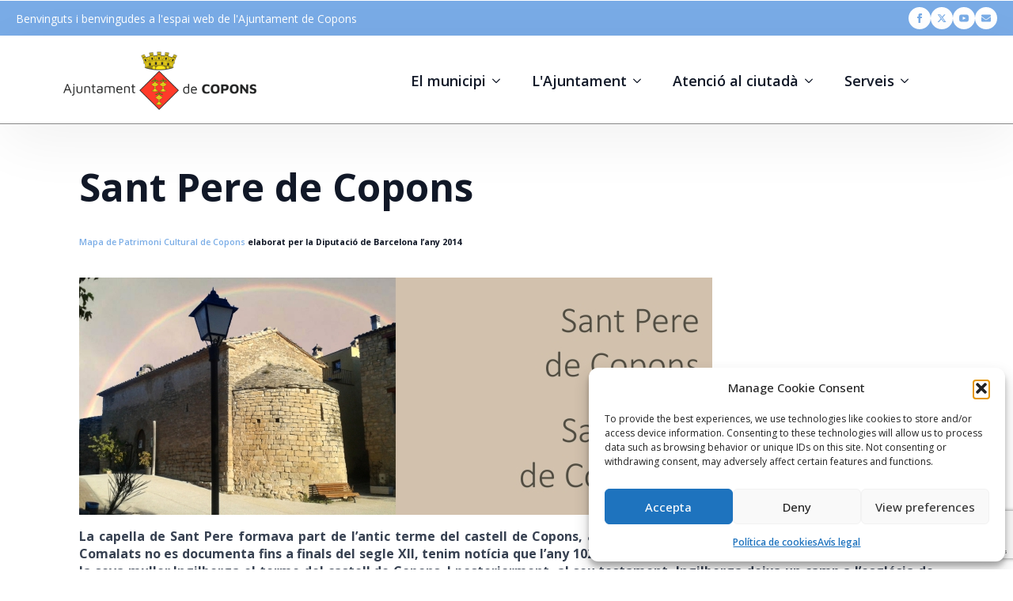

--- FILE ---
content_type: text/html; charset=UTF-8
request_url: https://copons.cat/municipi/el-patrimoni-nova/patrimoni-arquitectonic/sant-pere-copons/
body_size: 14211
content:
    <!doctype html>
    <html lang="ca">

    <head>
        <meta charset="UTF-8">
        <meta name="viewport" content="width=device-width, initial-scale=1">
                    <link rel='stylesheet' href='https://copons.cat/wp-content/plugins/breakdance/plugin/themeless/normalize.min.css'>
                <meta name='robots' content='index, follow, max-image-preview:large, max-snippet:-1, max-video-preview:-1' />

	<!-- This site is optimized with the Yoast SEO plugin v26.7 - https://yoast.com/wordpress/plugins/seo/ -->
	<title>Sant Pere de Copons - Ajuntament de Copons</title>
	<link rel="canonical" href="https://copons.cat/municipi/el-patrimoni-nova/patrimoni-arquitectonic/sant-pere-copons/" />
	<meta property="og:locale" content="ca_ES" />
	<meta property="og:type" content="article" />
	<meta property="og:title" content="Sant Pere de Copons - Ajuntament de Copons" />
	<meta property="og:description" content="Mapa de Patrimoni Cultural de Copons elaborat per la Diputació de Barcelona l&#8217;any 2014 La capella de Sant Pere formava part de l&#8217;antic terme del castell de Copons, a l&#8217;indret conegut com Comalats. Tot i que el lloc de Comalats no es documenta fins a finals del segle XII, tenim notícia que l&#8217;any 1020, Guifred de [&hellip;]" />
	<meta property="og:url" content="https://copons.cat/municipi/el-patrimoni-nova/patrimoni-arquitectonic/sant-pere-copons/" />
	<meta property="og:site_name" content="Ajuntament de Copons" />
	<meta property="article:modified_time" content="2020-02-24T07:50:46+00:00" />
	<meta property="og:image" content="http://copons.cat/wp-content/uploads/2016/10/sant-pere-i-comalats.jpg" />
	<meta name="twitter:card" content="summary_large_image" />
	<meta name="twitter:label1" content="Temps estimat de lectura" />
	<meta name="twitter:data1" content="3 minuts" />
	<script type="application/ld+json" class="yoast-schema-graph">{"@context":"https://schema.org","@graph":[{"@type":"WebPage","@id":"https://copons.cat/municipi/el-patrimoni-nova/patrimoni-arquitectonic/sant-pere-copons/","url":"https://copons.cat/municipi/el-patrimoni-nova/patrimoni-arquitectonic/sant-pere-copons/","name":"Sant Pere de Copons - Ajuntament de Copons","isPartOf":{"@id":"https://copons.cat/#website"},"primaryImageOfPage":{"@id":"https://copons.cat/municipi/el-patrimoni-nova/patrimoni-arquitectonic/sant-pere-copons/#primaryimage"},"image":{"@id":"https://copons.cat/municipi/el-patrimoni-nova/patrimoni-arquitectonic/sant-pere-copons/#primaryimage"},"thumbnailUrl":"http://copons.cat/wp-content/uploads/2016/10/sant-pere-i-comalats.jpg","datePublished":"2018-02-05T12:33:02+00:00","dateModified":"2020-02-24T07:50:46+00:00","breadcrumb":{"@id":"https://copons.cat/municipi/el-patrimoni-nova/patrimoni-arquitectonic/sant-pere-copons/#breadcrumb"},"inLanguage":"ca","potentialAction":[{"@type":"ReadAction","target":["https://copons.cat/municipi/el-patrimoni-nova/patrimoni-arquitectonic/sant-pere-copons/"]}]},{"@type":"ImageObject","inLanguage":"ca","@id":"https://copons.cat/municipi/el-patrimoni-nova/patrimoni-arquitectonic/sant-pere-copons/#primaryimage","url":"http://copons.cat/wp-content/uploads/2016/10/sant-pere-i-comalats.jpg","contentUrl":"http://copons.cat/wp-content/uploads/2016/10/sant-pere-i-comalats.jpg"},{"@type":"BreadcrumbList","@id":"https://copons.cat/municipi/el-patrimoni-nova/patrimoni-arquitectonic/sant-pere-copons/#breadcrumb","itemListElement":[{"@type":"ListItem","position":1,"name":"Inici","item":"https://copons.cat/"},{"@type":"ListItem","position":2,"name":"El Municipi","item":"https://copons.cat/municipi/"},{"@type":"ListItem","position":3,"name":"El Patrimoni","item":"https://copons.cat/municipi/el-patrimoni-nova/"},{"@type":"ListItem","position":4,"name":"Patrimoni Arquitectònic","item":"https://copons.cat/municipi/el-patrimoni-nova/patrimoni-arquitectonic/"},{"@type":"ListItem","position":5,"name":"Sant Pere de Copons"}]},{"@type":"WebSite","@id":"https://copons.cat/#website","url":"https://copons.cat/","name":"Ajuntament de Copons","description":"Ajuntament de Copons","potentialAction":[{"@type":"SearchAction","target":{"@type":"EntryPoint","urlTemplate":"https://copons.cat/?s={search_term_string}"},"query-input":{"@type":"PropertyValueSpecification","valueRequired":true,"valueName":"search_term_string"}}],"inLanguage":"ca"}]}</script>
	<!-- / Yoast SEO plugin. -->


<link rel="alternate" title="oEmbed (JSON)" type="application/json+oembed" href="https://copons.cat/wp-json/oembed/1.0/embed?url=https%3A%2F%2Fcopons.cat%2Fmunicipi%2Fel-patrimoni-nova%2Fpatrimoni-arquitectonic%2Fsant-pere-copons%2F" />
<link rel="alternate" title="oEmbed (XML)" type="text/xml+oembed" href="https://copons.cat/wp-json/oembed/1.0/embed?url=https%3A%2F%2Fcopons.cat%2Fmunicipi%2Fel-patrimoni-nova%2Fpatrimoni-arquitectonic%2Fsant-pere-copons%2F&#038;format=xml" />
<style id='wp-img-auto-sizes-contain-inline-css' type='text/css'>
img:is([sizes=auto i],[sizes^="auto," i]){contain-intrinsic-size:3000px 1500px}
/*# sourceURL=wp-img-auto-sizes-contain-inline-css */
</style>
<link rel='stylesheet' id='contact-form-7-css' href='https://copons.cat/wp-content/plugins/contact-form-7/includes/css/styles.css?ver=6.1.4' type='text/css' media='all' />
<link rel='stylesheet' id='cmplz-general-css' href='https://copons.cat/wp-content/plugins/complianz-gdpr/assets/css/cookieblocker.min.css?ver=1765896629' type='text/css' media='all' />
<link rel='stylesheet' id='simcal-qtip-css' href='https://copons.cat/wp-content/plugins/google-calendar-events/assets/generated/vendor/jquery.qtip.min.css?ver=3.6.1' type='text/css' media='all' />
<link rel='stylesheet' id='simcal-default-calendar-grid-css' href='https://copons.cat/wp-content/plugins/google-calendar-events/assets/generated/default-calendar-grid.min.css?ver=3.6.1' type='text/css' media='all' />
<link rel='stylesheet' id='simcal-default-calendar-list-css' href='https://copons.cat/wp-content/plugins/google-calendar-events/assets/generated/default-calendar-list.min.css?ver=3.6.1' type='text/css' media='all' />
<script type="text/javascript" src="https://copons.cat/wp-includes/js/jquery/jquery.min.js?ver=3.7.1" id="jquery-core-js"></script>
<script type="text/javascript" src="https://copons.cat/wp-includes/js/jquery/jquery-migrate.min.js?ver=3.4.1" id="jquery-migrate-js"></script>
			<style>.cmplz-hidden {
					display: none !important;
				}</style><link rel="icon" href="https://copons.cat/wp-content/uploads/2024/03/cropped-ajuntament-copons-b-1-32x32.png" sizes="32x32" />
<link rel="icon" href="https://copons.cat/wp-content/uploads/2024/03/cropped-ajuntament-copons-b-1-192x192.png" sizes="192x192" />
<link rel="apple-touch-icon" href="https://copons.cat/wp-content/uploads/2024/03/cropped-ajuntament-copons-b-1-180x180.png" />
<meta name="msapplication-TileImage" content="https://copons.cat/wp-content/uploads/2024/03/cropped-ajuntament-copons-b-1-270x270.png" />
<!-- [HEADER ASSETS] -->
<link rel="stylesheet" href="https://copons.cat/wp-content/plugins/breakdance/subplugins/breakdance-elements/dependencies-files/awesome-menu@1/awesome-menu.css?bd_ver=2.6.1" />
<link rel="stylesheet" href="https://copons.cat/wp-content/plugins/breakdance/subplugins/breakdance-elements/dependencies-files/breakdance-fancy-background@1/fancy-background.css?bd_ver=2.6.1" />
<link rel="stylesheet" href="https://fonts.googleapis.com/css2?family=Open Sans:ital,wght@0,100;0,200;0,300;0,400;0,500;0,600;0,700;0,800;0,900;1,100;1,200;1,300;1,400;1,500;1,600;1,700;1,800;1,900&display=swap" />

<link rel="stylesheet" href="https://copons.cat/wp-content/uploads/breakdance/css/post-19848-defaults.css?v=7d7b1f75523108dcd384c48f48fe02aa" />

<link rel="stylesheet" href="https://copons.cat/wp-content/uploads/breakdance/css/post-19837-defaults.css?v=31d176bcc7f915b6d39ab61a442dc67a" />

<link rel="stylesheet" href="https://copons.cat/wp-content/uploads/breakdance/css/post-19839-defaults.css?v=5697f9acf5f3b336f3c885ad8a3eb7f6" />

<link rel="stylesheet" href="https://copons.cat/wp-content/uploads/breakdance/css/global-settings.css?v=9ce537f7fb268358211f928f24ebac8c" />

<link rel="stylesheet" href="https://copons.cat/wp-content/uploads/breakdance/css/post-19848.css?v=3f0cd03fedcdcc7b9d7e4aa77e20273b" />

<link rel="stylesheet" href="https://copons.cat/wp-content/uploads/breakdance/css/post-19837.css?v=b5ff41f9cafda3c9e365b11c35de1070" />

<link rel="stylesheet" href="https://copons.cat/wp-content/uploads/breakdance/css/post-19839.css?v=a573dfb507d0c542ec5f506947d1bd24" />
<!-- [/EOF HEADER ASSETS] -->
    </head>
    
    <body data-cmplz=1 class="wp-singular page-template-default page page-id-9880 page-child parent-pageid-9823 wp-theme-breakdance-zero breakdance">
            <header class="bde-header-builder-19837-100 bde-header-builder bde-header-builder--sticky-scroll-slide">
<div class="bde-header-builder__header-builder-border-top"></div>

<div class="bde-header-builder__container"><div class="bde-div-19837-101 bde-div">
  
  
	



<div class="bde-text-19837-102 bde-text">
Benvinguts i benvingudes a l'espai web de l'Ajuntament de Copons
</div><div class="bde-social-icons-19837-105 bde-social-icons">
                  
            
            

    
    
    
    
    
    <a class="breakdance-link bde-social-icons__icon-wrapper bde-social-icons__icon-facebook" href="https://www.facebook.com/ajcopons" target="_self" data-type="url" aria-label="facebook" >

             <svg xmlns="http://www.w3.org/2000/svg" width="100%" viewBox="0 0 24 24">
            <path d="M9 8h-3v4h3v12h5v-12h3.642l.358-4h-4v-1.667c0-.955.192-1.333 1.115-1.333h2.885v-5h-3.808c-3.596 0-5.192 1.583-5.192 4.615v3.385z"/>
       </svg>
              </a>

                    
            
            

    
    
    
    
    
    <a class="breakdance-link bde-social-icons__icon-wrapper bde-social-icons__icon-twitter" href="https://www.twitter.com/ajcopons" target="_self" data-type="url" aria-label="twitter" >

              <svg xmlns="http://www.w3.org/2000/svg" width="100%" viewBox="0 0 512 512">
          <path d="M389.2 48h70.6L305.6 224.2 487 464H345L233.7 318.6 106.5 464H35.8L200.7 275.5 26.8 48H172.4L272.9 180.9 389.2 48zM364.4 421.8h39.1L151.1 88h-42L364.4 421.8z" />
        </svg>
              </a>

                    
            
            

    
    
    
    
    
    <a class="breakdance-link bde-social-icons__icon-wrapper bde-social-icons__icon-youtube" href="https://www.youtube.com/channel/UCrEpXdXSwih6Gf8cnnmoVUg" target="_self" data-type="url" aria-label="youtube" >

             <svg xmlns="http://www.w3.org/2000/svg" width="100%" viewBox="0 0 24 24">
            <path d="M19.615 3.184c-3.604-.246-11.631-.245-15.23 0-3.897.266-4.356 2.62-4.385 8.816.029 6.185.484 8.549 4.385 8.816 3.6.245 11.626.246 15.23 0 3.897-.266 4.356-2.62 4.385-8.816-.029-6.185-.484-8.549-4.385-8.816zm-10.615 12.816v-8l8 3.993-8 4.007z"/>
       </svg>
              </a>

                    
            
            

    
    
    
    
    
    <a class="breakdance-link bde-social-icons__icon-wrapper bde-social-icons__icon-custom" href="http://copons.cat/contacte-amb-lajuntament-de-copons/" target="_self" data-type="url" aria-label="custom" >

                        <svg xmlns="http://www.w3.org/2000/svg" viewBox="0 0 512 512"><!-- Font Awesome Free 5.15.1 by @fontawesome - https://fontawesome.com License - https://fontawesome.com/license/free (Icons: CC BY 4.0, Fonts: SIL OFL 1.1, Code: MIT License) --><path d="M502.3 190.8c3.9-3.1 9.7-.2 9.7 4.7V400c0 26.5-21.5 48-48 48H48c-26.5 0-48-21.5-48-48V195.6c0-5 5.7-7.8 9.7-4.7 22.4 17.4 52.1 39.5 154.1 113.6 21.1 15.4 56.7 47.8 92.2 47.6 35.7.3 72-32.8 92.3-47.6 102-74.1 131.6-96.3 154-113.7zM256 320c23.2.4 56.6-29.2 73.4-41.4 132.7-96.3 142.8-104.7 173.4-128.7 5.8-4.5 9.2-11.5 9.2-18.9v-19c0-26.5-21.5-48-48-48H48C21.5 64 0 85.5 0 112v19c0 7.4 3.4 14.3 9.2 18.9 30.6 23.9 40.7 32.4 173.4 128.7 16.8 12.2 50.2 41.8 73.4 41.4z"/></svg>
                      </a>

    
</div>
</div></div>

<div class="bde-header-builder__header-builder-border-bottom"></div>

</header><header class="bde-header-builder-19837-123 bde-header-builder bde-header-builder--sticky-scroll-slide">
<div class="bde-header-builder__header-builder-border-top"></div>

<div class="bde-header-builder__container"><div class="bde-columns-19837-128 bde-columns"><div class="bde-column-19837-129 bde-column">
  
  
	



<a class="bde-container-link-19837-130 bde-container-link breakdance-link" href="/" target="_self" data-type="url">
  
  
	



<div class="bde-image-19837-131 bde-image">
<figure class="breakdance-image breakdance-image--19869">
	<div class="breakdance-image-container">
		<div class="breakdance-image-clip"><img class="breakdance-image-object" src="https://copons.cat/wp-content/uploads/2024/03/ajuntament-copons-1.png" width="245" height="109" sizes="(max-width: 245px) 100vw, 245px"></div>
	</div></figure>

</div>

</a>
</div><div class="bde-column-19837-132 bde-column">
  
  
	



<div class="bde-menu-19837-136 bde-menu">


      
        
    <nav class="breakdance-menu breakdance-menu--collapse    ">
    <button class="breakdance-menu-toggle breakdance-menu-toggle--squeeze" type="button" aria-label="Open Menu" aria-expanded="false" aria-controls="menu-136">
                  <span class="breakdance-menu-toggle-icon">
            <span class="breakdance-menu-toggle-lines"></span>
          </span>
            </button>
    
  <ul class="breakdance-menu-list" id="menu-136">
              
  
    <li class="bde-menu-dropdown-19837-138 bde-menu-dropdown breakdance-menu-item">
<div class="breakdance-dropdown ">
    <div class="breakdance-dropdown-toggle">
            
              <button class="breakdance-menu-link" type="button" aria-expanded="false" aria-controls="dropdown-138" >
          El municipi
        </button>
      
      <button class="breakdance-menu-link-arrow" type="button" aria-expanded="false" aria-controls="dropdown-138" aria-label="El municipi Submenu"></button>
    </div>

    <div class="breakdance-dropdown-floater" aria-hidden="true" id="dropdown-138">
        <div class="breakdance-dropdown-body">
              <div class="breakdance-dropdown-section breakdance-dropdown-section--">
    <div class="breakdance-dropdown-columns">
              <div class="breakdance-dropdown-column breakdance-dropdown-column--collapsible">
                      <span class="breakdance-dropdown-column__title" role="heading" aria-level="3">Les entitats</span>
          
          <ul class="breakdance-dropdown-links">
                                <li class="breakdance-dropdown-item">
            
            
            

    
    
    
    
    
    <a class="breakdance-link breakdance-dropdown-link" href="https://copons.cat/municipi/entitats/ampa-escola-de-copons/" target="_self" data-type="url"  >

      
      <span class="breakdance-dropdown-link__label">
                  <span class="breakdance-dropdown-link__text">AFA Escola de Copons</span>
        
              </span>
        </a>

  </li>

                                <li class="breakdance-dropdown-item">
            
            
            

    
    
    
    
    
    <a class="breakdance-link breakdance-dropdown-link" href="https://copons.cat/municipi/entitats/els-bastoners/" target="_self" data-type="url"  >

      
      <span class="breakdance-dropdown-link__label">
                  <span class="breakdance-dropdown-link__text">Bastoners de Copons</span>
        
              </span>
        </a>

  </li>

                                <li class="breakdance-dropdown-item">
            
            
            

    
    
    
    
    
    <a class="breakdance-link breakdance-dropdown-link" href="https://copons.cat/municipi/entitats/copons-de-festa/" target="_self" data-type="url"  >

      
      <span class="breakdance-dropdown-link__label">
                  <span class="breakdance-dropdown-link__text">Copons de Festa</span>
        
              </span>
        </a>

  </li>

                                <li class="breakdance-dropdown-item">
            
            
            

    
    
    
    
    
    <a class="breakdance-link breakdance-dropdown-link" href="https://copons.cat/municipi/entitats/grup-de-teatre-la-barraca/" target="_self" data-type="url"  >

      
      <span class="breakdance-dropdown-link__label">
                  <span class="breakdance-dropdown-link__text">Grup de Teatre La Barraca</span>
        
              </span>
        </a>

  </li>

                                <li class="breakdance-dropdown-item">
            
            
            

    
    
    
    
    
    <a class="breakdance-link breakdance-dropdown-link" href="https://copons.cat/municipi/entitats/gegants-i-grallers/" target="_self" data-type="url"  >

      
      <span class="breakdance-dropdown-link__label">
                  <span class="breakdance-dropdown-link__text">Gegants i grallers de Copons</span>
        
              </span>
        </a>

  </li>

                                <li class="breakdance-dropdown-item">
            
            
            

    
    
    
    
    
    <a class="breakdance-link breakdance-dropdown-link" href="https://copons.cat/municipi/entitats/junta-de-regants-de-copons/" target="_self" data-type="url"  >

      
      <span class="breakdance-dropdown-link__label">
                  <span class="breakdance-dropdown-link__text">Junta de Regants de Copons</span>
        
              </span>
        </a>

  </li>

                      </ul>
        </div>
              <div class="breakdance-dropdown-column breakdance-dropdown-column--collapsible">
                      <span class="breakdance-dropdown-column__title" role="heading" aria-level="3">El Territori</span>
          
          <ul class="breakdance-dropdown-links">
                                <li class="breakdance-dropdown-item">
            
            
            

    
    
    
    
    
    <a class="breakdance-link breakdance-dropdown-link" href="https://copons.cat/category/noticies/meteorologia/" target="_self" data-type="url"  >

      
      <span class="breakdance-dropdown-link__label">
                  <span class="breakdance-dropdown-link__text">MeteoCopons</span>
        
              </span>
        </a>

  </li>

                                <li class="breakdance-dropdown-item">
            
            
            

    
    
    
    
    
    <a class="breakdance-link breakdance-dropdown-link" href="https://copons.cat/municipi/el-territori/espais-naturals-nova/" target="_self" data-type="url"  >

      
      <span class="breakdance-dropdown-link__label">
                  <span class="breakdance-dropdown-link__text">Espais Naturals</span>
        
              </span>
        </a>

  </li>

                                <li class="breakdance-dropdown-item">
            
            
            

    
    
    
    
    
    <a class="breakdance-link breakdance-dropdown-link" href="https://copons.cat/municipi/el-territori/rieres-i-gorgs/" target="_self" data-type="url"  >

      
      <span class="breakdance-dropdown-link__label">
                  <span class="breakdance-dropdown-link__text">Rieres i Gorgs</span>
        
              </span>
        </a>

  </li>

                                <li class="breakdance-dropdown-item">
            
            
            

    
    
    
    
    
    <a class="breakdance-link breakdance-dropdown-link" href="https://copons.cat/municipi/el-territori/les-fonts-nova/" target="_self" data-type="url"  >

      
      <span class="breakdance-dropdown-link__label">
                  <span class="breakdance-dropdown-link__text">Les Fonts</span>
        
              </span>
        </a>

  </li>

                                <li class="breakdance-dropdown-item">
            
            
            

    
    
    
    
    
    <a class="breakdance-link breakdance-dropdown-link" href="https://copons.cat/municipi/el-territori/planol-de-territori/" target="_self" data-type="url"  >

      
      <span class="breakdance-dropdown-link__label">
                  <span class="breakdance-dropdown-link__text">Plànol de territori</span>
        
              </span>
        </a>

  </li>

                                <li class="breakdance-dropdown-item">
            
            
            

    
    
    
    
    
    <a class="breakdance-link breakdance-dropdown-link" href="https://copons.cat/municipi/el-territori/turisme/" target="_self" data-type="url"  >

      
      <span class="breakdance-dropdown-link__label">
                  <span class="breakdance-dropdown-link__text">Turisme</span>
        
              </span>
        </a>

  </li>

                      </ul>
        </div>
              <div class="breakdance-dropdown-column breakdance-dropdown-column--collapsible">
                      <span class="breakdance-dropdown-column__title" role="heading" aria-level="3">El Patrimoni</span>
          
          <ul class="breakdance-dropdown-links">
                                <li class="breakdance-dropdown-item">
            
            
            

    
    
    
    
    
    <a class="breakdance-link breakdance-dropdown-link" href="https://copons.cat/municipi/el-patrimoni-nova/patrimoni-arquitectonic/" target="_self" data-type="url"  >

      
      <span class="breakdance-dropdown-link__label">
                  <span class="breakdance-dropdown-link__text">Patrimoni Arquitectònic</span>
        
              </span>
        </a>

  </li>

                                <li class="breakdance-dropdown-item">
            
            
            

    
    
    
    
    
    <a class="breakdance-link breakdance-dropdown-link" href="https://copons.cat/municipi/el-patrimoni-nova/patrimoni-escultoric/" target="_self" data-type="url"  >

      
      <span class="breakdance-dropdown-link__label">
                  <span class="breakdance-dropdown-link__text">Patrimoni Escultòric</span>
        
              </span>
        </a>

  </li>

                                <li class="breakdance-dropdown-item">
            
            
            

    
    
    
    
    
    <a class="breakdance-link breakdance-dropdown-link" href="https://copons.cat/municipi/el-patrimoni-nova/patrimoni-arqueologic/" target="_self" data-type="url"  >

      
      <span class="breakdance-dropdown-link__label">
                  <span class="breakdance-dropdown-link__text">Patrimoni Arqueològic</span>
        
              </span>
        </a>

  </li>

                                <li class="breakdance-dropdown-item">
            
            
            

    
    
    
    
    
    <a class="breakdance-link breakdance-dropdown-link" href="https://copons.cat/municipi/el-patrimoni-nova/patrimoni-documental/" target="_self" data-type="url"  >

      
      <span class="breakdance-dropdown-link__label">
                  <span class="breakdance-dropdown-link__text">Patrimoni Documental</span>
        
              </span>
        </a>

  </li>

                                <li class="breakdance-dropdown-item">
            
            
            

    
    
    
    
    
    <a class="breakdance-link breakdance-dropdown-link" href="https://copons.cat/municipi/el-patrimoni-nova/patrimoni-cultural/" target="_self" data-type="url"  >

      
      <span class="breakdance-dropdown-link__label">
                  <span class="breakdance-dropdown-link__text">Patrimoni Cultural</span>
        
              </span>
        </a>

  </li>

                      </ul>
        </div>
              <div class="breakdance-dropdown-column breakdance-dropdown-column--collapsible">
                      <span class="breakdance-dropdown-column__title" role="heading" aria-level="3">La Història</span>
          
          <ul class="breakdance-dropdown-links">
                                <li class="breakdance-dropdown-item">
            
            
            

    
    
    
    
    
    <a class="breakdance-link breakdance-dropdown-link" href="https://copons.cat/municipi/la-historia/" target="_self" data-type="url"  >

      
      <span class="breakdance-dropdown-link__label">
                  <span class="breakdance-dropdown-link__text">La Història de Copons</span>
        
              </span>
        </a>

  </li>

                      </ul>
        </div>
              <div class="breakdance-dropdown-column breakdance-dropdown-column--collapsible">
                      <span class="breakdance-dropdown-column__title" role="heading" aria-level="3">La Convivència</span>
          
          <ul class="breakdance-dropdown-links">
                                <li class="breakdance-dropdown-item">
            
            
            

    
    
    
    
    
    <a class="breakdance-link breakdance-dropdown-link" href="https://copons.cat/municipi/la-convivencia/transit-i-aparcament/" target="_self" data-type="url"  >

      
      <span class="breakdance-dropdown-link__label">
                  <span class="breakdance-dropdown-link__text">Trànsit i aparcament</span>
        
              </span>
        </a>

  </li>

                                <li class="breakdance-dropdown-item">
            
            
            

    
    
    
    
    
    <a class="breakdance-link breakdance-dropdown-link" href="https://copons.cat/municipi/la-convivencia/animals-de-companyia/" target="_self" data-type="url"  >

      
      <span class="breakdance-dropdown-link__label">
                  <span class="breakdance-dropdown-link__text">Animals de Companyia</span>
        
              </span>
        </a>

  </li>

                      </ul>
        </div>
          </div>
  </div>


                          <div class="breakdance-dropdown-section breakdance-dropdown-section--additional">
    <div class="breakdance-dropdown-columns">
              <div class="breakdance-dropdown-column ">
          
          <ul class="breakdance-dropdown-links">
                                <li class="breakdance-dropdown-item">
            
            
            

    
    
    
    
    
    <a class="breakdance-link breakdance-dropdown-link" href="https://copons.cat/municipi/cami-ral/" target="_self" data-type="url"  >

      
      <span class="breakdance-dropdown-link__label">
                  <span class="breakdance-dropdown-link__text">Camí Ral</span>
        
              </span>
        </a>

  </li>

                                <li class="breakdance-dropdown-item">
            
            
            

    
    
    
    
    
    <a class="breakdance-link breakdance-dropdown-link" href="https://copons.cat/municipi/linformatiu/" target="_self" data-type="url"  >

      
      <span class="breakdance-dropdown-link__label">
                  <span class="breakdance-dropdown-link__text">L’Informatiu</span>
        
              </span>
        </a>

  </li>

                                <li class="breakdance-dropdown-item">
            
            
            

    
    
    
    
    
    <a class="breakdance-link breakdance-dropdown-link" href="https://copons.cat/informacio-dinteres/" target="_self" data-type="url"  >

      
      <span class="breakdance-dropdown-link__label">
                  <span class="breakdance-dropdown-link__text">Informació d’interès</span>
        
              </span>
        </a>

  </li>

                                <li class="breakdance-dropdown-item">
            
            
            

    
    
    
    
    
    <a class="breakdance-link breakdance-dropdown-link" href="https://copons.cat/municipi/mediateca/" target="_self" data-type="url"  >

      
      <span class="breakdance-dropdown-link__label">
                  <span class="breakdance-dropdown-link__text">Mediateca</span>
        
              </span>
        </a>

  </li>

                      </ul>
        </div>
          </div>
  </div>

                  </div>
    </div>
</div>

</li><li class="bde-menu-dropdown-19837-139 bde-menu-dropdown breakdance-menu-item">
<div class="breakdance-dropdown ">
    <div class="breakdance-dropdown-toggle">
            
              <button class="breakdance-menu-link" type="button" aria-expanded="false" aria-controls="dropdown-139" >
          L'Ajuntament
        </button>
      
      <button class="breakdance-menu-link-arrow" type="button" aria-expanded="false" aria-controls="dropdown-139" aria-label="L'Ajuntament Submenu"></button>
    </div>

    <div class="breakdance-dropdown-floater" aria-hidden="true" id="dropdown-139">
        <div class="breakdance-dropdown-body">
              <div class="breakdance-dropdown-section breakdance-dropdown-section--">
    <div class="breakdance-dropdown-columns">
              <div class="breakdance-dropdown-column ">
          
          <ul class="breakdance-dropdown-links">
                                <li class="breakdance-dropdown-item">
            
            
            

    
    
    
    
    
    <a class="breakdance-link breakdance-dropdown-link" href="https://copons.cat/lequip-de-govern/" target="_self" data-type="url"  >

      
      <span class="breakdance-dropdown-link__label">
                  <span class="breakdance-dropdown-link__text">El Consistori</span>
        
              </span>
        </a>

  </li>

                                <li class="breakdance-dropdown-item">
            
            
            

    
    
    
    
    
    <a class="breakdance-link breakdance-dropdown-link" href="https://copons.cat/ajuntament/equip-municipal/" target="_self" data-type="url"  >

      
      <span class="breakdance-dropdown-link__label">
                  <span class="breakdance-dropdown-link__text">Equip municipal</span>
        
              </span>
        </a>

  </li>

                                <li class="breakdance-dropdown-item">
            
            
            

    
    
    
    
    
    <a class="breakdance-link breakdance-dropdown-link" href="https://copons.cat/ajuntament/comissions-i-regidories/" target="_self" data-type="url"  >

      
      <span class="breakdance-dropdown-link__label">
                  <span class="breakdance-dropdown-link__text">Comissions i Regidories</span>
        
              </span>
        </a>

  </li>

                                <li class="breakdance-dropdown-item">
            
            
            

    
    
    
    
    
    <a class="breakdance-link breakdance-dropdown-link" href="https://copons.cat/ajuntament/codi-etic/" target="_self" data-type="url"  >

      
      <span class="breakdance-dropdown-link__label">
                  <span class="breakdance-dropdown-link__text">Codi ètic i de bon govern</span>
        
              </span>
        </a>

  </li>

                                <li class="breakdance-dropdown-item">
            
            
            

    
    
    
    
    
    <a class="breakdance-link breakdance-dropdown-link" href="https://copons.cat/ajuntament/plens/" target="_self" data-type="url"  >

      
      <span class="breakdance-dropdown-link__label">
                  <span class="breakdance-dropdown-link__text">Plens</span>
        
              </span>
        </a>

  </li>

                                <li class="breakdance-dropdown-item">
            
            
            

    
    
    
    
    
    <a class="breakdance-link breakdance-dropdown-link" href="https://copons.cat/el-pressupost-de-lexercici/" target="_self" data-type="url"  >

      
      <span class="breakdance-dropdown-link__label">
                  <span class="breakdance-dropdown-link__text">Pressupost Municipal</span>
        
              </span>
        </a>

  </li>

                                <li class="breakdance-dropdown-item">
            
            
            

    
    
    
    
    
    <a class="breakdance-link breakdance-dropdown-link" href="https://copons.cat/ajuntament/jutjats/" target="_self" data-type="url"  >

      
      <span class="breakdance-dropdown-link__label">
                  <span class="breakdance-dropdown-link__text">Jutjat de Pau</span>
        
              </span>
        </a>

  </li>

                                <li class="breakdance-dropdown-item">
            
            
            

    
    
    
    
    
    <a class="breakdance-link breakdance-dropdown-link" href="https://copons.cat/ajuntament/participacio-ciutadana/" target="_self" data-type="url"  >

      
      <span class="breakdance-dropdown-link__label">
                  <span class="breakdance-dropdown-link__text">Participació ciutadana</span>
        
              </span>
        </a>

  </li>

                                <li class="breakdance-dropdown-item">
            
            
            

    
    
    
    
    
    <a class="breakdance-link breakdance-dropdown-link" href="https://copons.cat/resum-de-les-feines-de-la-brigada-municipal-dobres-i-serveis/" target="_self" data-type="url"  >

      
      <span class="breakdance-dropdown-link__label">
                  <span class="breakdance-dropdown-link__text">Resum de les feines de la Brigada Municipal</span>
        
              </span>
        </a>

  </li>

                      </ul>
        </div>
          </div>
  </div>


                          <div class="breakdance-dropdown-section breakdance-dropdown-section--additional">
    <div class="breakdance-dropdown-columns">
              <div class="breakdance-dropdown-column breakdance-dropdown-column--collapsible">
                      <span class="breakdance-dropdown-column__title" role="heading" aria-level="3">Alcaldia</span>
          
          <ul class="breakdance-dropdown-links">
                                <li class="breakdance-dropdown-item">
            
            
            

    
    
    
    
    
    <a class="breakdance-link breakdance-dropdown-link" href="https://copons.cat/ajuntament/alcaldia/agenda-de-lalcalde/" target="_self" data-type="url"  >

      
      <span class="breakdance-dropdown-link__label">
                  <span class="breakdance-dropdown-link__text">Agenda Institucional de l’alcalde</span>
        
              </span>
        </a>

  </li>

                                <li class="breakdance-dropdown-item">
            
            
            

    
    
    
    
    
    <a class="breakdance-link breakdance-dropdown-link" href="https://copons.cat/ajuntament/alcaldia/edictes/" target="_self" data-type="url"  >

      
      <span class="breakdance-dropdown-link__label">
                  <span class="breakdance-dropdown-link__text">Anuncis</span>
        
              </span>
        </a>

  </li>

                                <li class="breakdance-dropdown-item">
            
            
            

    
    
    
    
    
    <a class="breakdance-link breakdance-dropdown-link" href="https://copons.cat/ajuntament/alcaldia/edictes-2/" target="_self" data-type="url"  >

      
      <span class="breakdance-dropdown-link__label">
                  <span class="breakdance-dropdown-link__text">Edictes</span>
        
              </span>
        </a>

  </li>

                      </ul>
        </div>
          </div>
  </div>

                  </div>
    </div>
</div>

</li><li class="bde-menu-dropdown-19837-140 bde-menu-dropdown breakdance-menu-item">
<div class="breakdance-dropdown ">
    <div class="breakdance-dropdown-toggle">
            
              <button class="breakdance-menu-link" type="button" aria-expanded="false" aria-controls="dropdown-140" >
          Atenció al ciutadà
        </button>
      
      <button class="breakdance-menu-link-arrow" type="button" aria-expanded="false" aria-controls="dropdown-140" aria-label="Atenció al ciutadà Submenu"></button>
    </div>

    <div class="breakdance-dropdown-floater" aria-hidden="true" id="dropdown-140">
        <div class="breakdance-dropdown-body">
              <div class="breakdance-dropdown-section breakdance-dropdown-section--">
    <div class="breakdance-dropdown-columns">
              <div class="breakdance-dropdown-column ">
          
          <ul class="breakdance-dropdown-links">
                                <li class="breakdance-dropdown-item">
            
            
            

    
    
    
    
    
    <a class="breakdance-link breakdance-dropdown-link" href="https://copons.cat/oac/seu-electronica-2/" target="_self" data-type="url"  >

      
      <span class="breakdance-dropdown-link__label">
                  <span class="breakdance-dropdown-link__text">Seu Electrònica</span>
        
              </span>
        </a>

  </li>

                                <li class="breakdance-dropdown-item">
            
            
            

    
    
    
    
    
    <a class="breakdance-link breakdance-dropdown-link" href="https://copons.cat/oac/portal-de-transparencia/" target="_self" data-type="url"  >

      
      <span class="breakdance-dropdown-link__label">
                  <span class="breakdance-dropdown-link__text">Portal de transparència</span>
        
              </span>
        </a>

  </li>

                                <li class="breakdance-dropdown-item">
            
            
            

    
    
    
    
    
    <a class="breakdance-link breakdance-dropdown-link" href="https://copons.cat/oac/vull-fer-un-tramit-a-lajuntament/" target="_self" data-type="url"  >

      
      <span class="breakdance-dropdown-link__label">
                  <span class="breakdance-dropdown-link__text">Vull fer un tràmit a l’Ajuntament</span>
        
              </span>
        </a>

  </li>

                                <li class="breakdance-dropdown-item">
            
            
            

    
    
    
    
    
    <a class="breakdance-link breakdance-dropdown-link" href="https://copons.cat/oac/comunicacions-de-crema/" target="_self" data-type="url"  >

      
      <span class="breakdance-dropdown-link__label">
                  <span class="breakdance-dropdown-link__text">Comunicacions de crema</span>
        
              </span>
        </a>

  </li>

                                <li class="breakdance-dropdown-item">
            
            
            

    
    
    
    
    
    <a class="breakdance-link breakdance-dropdown-link" href="https://copons.cat/oac/e-tauler/" target="_self" data-type="url"  >

      
      <span class="breakdance-dropdown-link__label">
                  <span class="breakdance-dropdown-link__text">Tauler d’anuncis e-TAULER</span>
        
              </span>
        </a>

  </li>

                                <li class="breakdance-dropdown-item">
            
            
            

    
    
    
    
    
    <a class="breakdance-link breakdance-dropdown-link" href="https://copons.cat/oac/efactura/" target="_self" data-type="url"  >

      
      <span class="breakdance-dropdown-link__label">
                  <span class="breakdance-dropdown-link__text">Factura electrònica e.FACT</span>
        
              </span>
        </a>

  </li>

                                <li class="breakdance-dropdown-item">
            
            
            

    
    
    
    
    
    <a class="breakdance-link breakdance-dropdown-link" href="https://copons.cat/oac/perfil-del-contractant/" target="_self" data-type="url"  >

      
      <span class="breakdance-dropdown-link__label">
                  <span class="breakdance-dropdown-link__text">Perfil del contractant</span>
        
              </span>
        </a>

  </li>

                                <li class="breakdance-dropdown-item">
            
            
            

    
    
    
    
    
    <a class="breakdance-link breakdance-dropdown-link" href="https://copons.cat/oac/reglaments-i-ordenances/" target="_self" data-type="url"  >

      
      <span class="breakdance-dropdown-link__label">
                  <span class="breakdance-dropdown-link__text">Calendari fiscal, reglaments i ordenances</span>
        
              </span>
        </a>

  </li>

                                <li class="breakdance-dropdown-item">
            
            
            

    
    
    
    
    
    <a class="breakdance-link breakdance-dropdown-link" href="https://copons.cat/oac/cobrament-de-tributs/" target="_self" data-type="url"  >

      
      <span class="breakdance-dropdown-link__label">
                  <span class="breakdance-dropdown-link__text">Cobrament de tributs</span>
        
              </span>
        </a>

  </li>

                                <li class="breakdance-dropdown-item">
            
            
            

    
    
    
    
    
    <a class="breakdance-link breakdance-dropdown-link" href="https://copons.cat/oac/contacte/" target="_self" data-type="url"  >

      
      <span class="breakdance-dropdown-link__label">
                  <span class="breakdance-dropdown-link__text">Calendari Festes generals i locals</span>
        
              </span>
        </a>

  </li>

                                <li class="breakdance-dropdown-item">
            
            
            

    
    
    
    
    
    <a class="breakdance-link breakdance-dropdown-link" href="https://dtes.gencat.cat/rpucportal/#/consulta/fitxaExpedient/277171" target="_blank" data-type="url"  >

      
      <span class="breakdance-dropdown-link__label">
                  <span class="breakdance-dropdown-link__text">POUM Copons</span>
        
              </span>
        </a>

  </li>

                      </ul>
        </div>
          </div>
  </div>


                    </div>
    </div>
</div>

</li><li class="bde-menu-dropdown-19837-145 bde-menu-dropdown breakdance-menu-item">
<div class="breakdance-dropdown ">
    <div class="breakdance-dropdown-toggle">
            
              <button class="breakdance-menu-link" type="button" aria-expanded="false" aria-controls="dropdown-145" >
          Serveis
        </button>
      
      <button class="breakdance-menu-link-arrow" type="button" aria-expanded="false" aria-controls="dropdown-145" aria-label="Serveis Submenu"></button>
    </div>

    <div class="breakdance-dropdown-floater" aria-hidden="true" id="dropdown-145">
        <div class="breakdance-dropdown-body">
              <div class="breakdance-dropdown-section breakdance-dropdown-section--">
    <div class="breakdance-dropdown-columns">
              <div class="breakdance-dropdown-column ">
          
          <ul class="breakdance-dropdown-links">
                                <li class="breakdance-dropdown-item">
            
            
            

    
    
    
    
    
    <a class="breakdance-link breakdance-dropdown-link" href="https://copons.cat/activitats/piscina-municipal/" target="_self" data-type="url"  >

      
      <span class="breakdance-dropdown-link__label">
                  <span class="breakdance-dropdown-link__text">Piscina municipal</span>
        
              </span>
        </a>

  </li>

                                <li class="breakdance-dropdown-item">
            
            
            

    
    
    
    
    
    <a class="breakdance-link breakdance-dropdown-link" href="https://copons.cat/activitats/escola-de-copons/" target="_self" data-type="url"  >

      
      <span class="breakdance-dropdown-link__label">
                  <span class="breakdance-dropdown-link__text">Escola de Copons</span>
        
              </span>
        </a>

  </li>

                                <li class="breakdance-dropdown-item">
            
            
            

    
    
    
    
    
    <a class="breakdance-link breakdance-dropdown-link" href="https://copons.cat/activitats/consultori-medic/" target="_self" data-type="url"  >

      
      <span class="breakdance-dropdown-link__label">
                  <span class="breakdance-dropdown-link__text">Consultori mèdic</span>
        
              </span>
        </a>

  </li>

                                <li class="breakdance-dropdown-item">
            
            
            

    
    
    
    
    
    <a class="breakdance-link breakdance-dropdown-link" href="https://copons.cat/activitats/serveis-socials/" target="_self" data-type="url"  >

      
      <span class="breakdance-dropdown-link__label">
                  <span class="breakdance-dropdown-link__text">Serveis Socials</span>
        
              </span>
        </a>

  </li>

                                <li class="breakdance-dropdown-item">
            
            
            

    
    
    
    
    
    <a class="breakdance-link breakdance-dropdown-link" href="/activitats/recollida-selectiva/" target="_self" data-type="url"  >

      
      <span class="breakdance-dropdown-link__label">
                  <span class="breakdance-dropdown-link__text">FemSelectiva</span>
        
              </span>
        </a>

  </li>

                                <li class="breakdance-dropdown-item">
            
            
            

    
    
    
    
    
    <a class="breakdance-link breakdance-dropdown-link" href="https://copons.cat/activitats/horari-cementiri-municipal/" target="_self" data-type="url"  >

      
      <span class="breakdance-dropdown-link__label">
                  <span class="breakdance-dropdown-link__text">Cementiri municipal</span>
        
              </span>
        </a>

  </li>

                                <li class="breakdance-dropdown-item">
            
            
            

    
    
    
    
    
    <a class="breakdance-link breakdance-dropdown-link" href="https://copons.cat/activitats/equipaments-municipals/" target="_self" data-type="url"  >

      
      <span class="breakdance-dropdown-link__label">
                  <span class="breakdance-dropdown-link__text">Equipaments municipals</span>
        
              </span>
        </a>

  </li>

                                <li class="breakdance-dropdown-item">
            
            
            

    
    
    
    
    
    <a class="breakdance-link breakdance-dropdown-link" href="https://copons.cat/activitats/bibliobus-montserrat/" target="_self" data-type="url"  >

      
      <span class="breakdance-dropdown-link__label">
                  <span class="breakdance-dropdown-link__text">Bibliobús Montserrat</span>
        
              </span>
        </a>

  </li>

                                <li class="breakdance-dropdown-item">
            
            
            

    
    
    
    
    
    <a class="breakdance-link breakdance-dropdown-link" href="https://copons.cat/caixer-mobil/" target="_self" data-type="url"  >

      
      <span class="breakdance-dropdown-link__label">
                  <span class="breakdance-dropdown-link__text">Caixer mòbil</span>
        
              </span>
        </a>

  </li>

                      </ul>
        </div>
          </div>
  </div>


                    </div>
    </div>
</div>

</li><li class="bde-menu-custom-dropdown-19837-146 bde-menu-custom-dropdown breakdance-menu-item">
<div class="breakdance-dropdown breakdance-dropdown--custom">
    <div class="breakdance-dropdown-toggle">
            
              <button class="breakdance-menu-link" type="button" aria-expanded="false" aria-controls="dropdown-146" >
          Xarxes Socials
        </button>
      
      <button class="breakdance-menu-link-arrow" type="button" aria-expanded="false" aria-controls="dropdown-146" aria-label="Xarxes Socials Submenu"></button>
    </div>

    <div class="breakdance-dropdown-floater" aria-hidden="true" id="dropdown-146">
        <div class="breakdance-dropdown-body">
            <div class="breakdance-dropdown-custom-content">
                <div class="bde-social-icons-19837-149 bde-social-icons">
                  
            
            

    
    
    
    
    
    <a class="breakdance-link bde-social-icons__icon-wrapper bde-social-icons__icon-facebook" href="https://www.facebook.com/ajcopons" target="_self" data-type="url" aria-label="facebook" >

             <svg xmlns="http://www.w3.org/2000/svg" width="100%" viewBox="0 0 24 24">
            <path d="M9 8h-3v4h3v12h5v-12h3.642l.358-4h-4v-1.667c0-.955.192-1.333 1.115-1.333h2.885v-5h-3.808c-3.596 0-5.192 1.583-5.192 4.615v3.385z"/>
       </svg>
              </a>

                    
            
            

    
    
    
    
    
    <a class="breakdance-link bde-social-icons__icon-wrapper bde-social-icons__icon-twitter" href="https://www.twitter.com/ajcopons" target="_self" data-type="url" aria-label="twitter" >

              <svg xmlns="http://www.w3.org/2000/svg" width="100%" viewBox="0 0 512 512">
          <path d="M389.2 48h70.6L305.6 224.2 487 464H345L233.7 318.6 106.5 464H35.8L200.7 275.5 26.8 48H172.4L272.9 180.9 389.2 48zM364.4 421.8h39.1L151.1 88h-42L364.4 421.8z" />
        </svg>
              </a>

                    
            
            

    
    
    
    
    
    <a class="breakdance-link bde-social-icons__icon-wrapper bde-social-icons__icon-youtube" href="https://www.youtube.com/channel/UCrEpXdXSwih6Gf8cnnmoVUg" target="_self" data-type="url" aria-label="youtube" >

             <svg xmlns="http://www.w3.org/2000/svg" width="100%" viewBox="0 0 24 24">
            <path d="M19.615 3.184c-3.604-.246-11.631-.245-15.23 0-3.897.266-4.356 2.62-4.385 8.816.029 6.185.484 8.549 4.385 8.816 3.6.245 11.626.246 15.23 0 3.897-.266 4.356-2.62 4.385-8.816-.029-6.185-.484-8.549-4.385-8.816zm-10.615 12.816v-8l8 3.993-8 4.007z"/>
       </svg>
              </a>

                    
            
            

    
    
    
    
    
    <a class="breakdance-link bde-social-icons__icon-wrapper bde-social-icons__icon-custom" href="http://copons.cat/contacte-amb-lajuntament-de-copons/" target="_self" data-type="url" aria-label="custom" >

                        <svg xmlns="http://www.w3.org/2000/svg" viewBox="0 0 512 512"><!-- Font Awesome Free 5.15.1 by @fontawesome - https://fontawesome.com License - https://fontawesome.com/license/free (Icons: CC BY 4.0, Fonts: SIL OFL 1.1, Code: MIT License) --><path d="M502.3 190.8c3.9-3.1 9.7-.2 9.7 4.7V400c0 26.5-21.5 48-48 48H48c-26.5 0-48-21.5-48-48V195.6c0-5 5.7-7.8 9.7-4.7 22.4 17.4 52.1 39.5 154.1 113.6 21.1 15.4 56.7 47.8 92.2 47.6 35.7.3 72-32.8 92.3-47.6 102-74.1 131.6-96.3 154-113.7zM256 320c23.2.4 56.6-29.2 73.4-41.4 132.7-96.3 142.8-104.7 173.4-128.7 5.8-4.5 9.2-11.5 9.2-18.9v-19c0-26.5-21.5-48-48-48H48C21.5 64 0 85.5 0 112v19c0 7.4 3.4 14.3 9.2 18.9 30.6 23.9 40.7 32.4 173.4 128.7 16.8 12.2 50.2 41.8 73.4 41.4z"/></svg>
                      </a>

    
</div>
            </div>
        </div>
    </div>
</div>

</li>
  </ul>
  </nav>


</div>
</div></div></div>

<div class="bde-header-builder__header-builder-border-bottom"></div>

</header><section class="bde-section-19848-100 bde-section">
  
  
	



<div class="section-container"><h1 class="bde-heading-19848-108 bde-heading">Sant Pere de Copons</h1><div class="bde-rich-text-19848-104 bde-rich-text breakdance-rich-text-styles"><h6 style="text-align: justify;"><span style="font-size: 8pt;"><a href="http://patrimonicultural.diba.cat/index.php?codi_ine=08071" target="_blank" rel="noopener noreferrer">Mapa de Patrimoni Cultural de Copons</a> elaborat per la Diputació de Barcelona l&#8217;any 2014</span></h6>
<p style="text-align: justify;"><img loading="lazy" decoding="async" class="alignnone wp-image-7245 size-full" src="http://copons.cat/wp-content/uploads/2016/10/sant-pere-i-comalats.jpg" alt="sant-pere-i-comalats" width="800" height="300" srcset="https://copons.cat/wp-content/uploads/2016/10/sant-pere-i-comalats.jpg 800w, https://copons.cat/wp-content/uploads/2016/10/sant-pere-i-comalats-300x113.jpg 300w" sizes="auto, (max-width: 800px) 100vw, 800px" /></p>
<div style="text-align: justify;"><strong><span class="fitxaTextValue">La capella de Sant Pere formava part de l&#8217;antic terme del castell de Copons, a l&#8217;indret conegut com Comalats. Tot i que el lloc de Comalats no es documenta fins a finals del segle XII, tenim notícia que l&#8217;any 1020, Guifred de Balsareny (repoblador del terme) ven a la seva muller Ingilberga el terme del castell de Copons. I posteriorment, al seu testament, Ingilberga deixa un camp a l&#8217;església de Sant Pere de Copons, quedant així establert en primer lloc el topònim de Copons per sobre del de Comalats.<br />
Tot indica que la capella sempre ha estat sufragània de la parròquia de Santa Maria de Copons. Així queda recollit en la visita pastoral del bisbe Pasqual de Vic a la parròquia l&#8217;any 1685. L&#8217;any 1889 es va reformar tota la coberta del temple, sobrealçant la nau central per construïr la nova volta de canó amb llunetes. També va ser el moment en el que es va edificar l&#8217;envà que separa la nau de l&#8217;absis original. Sabem que l&#8217;obra va costar 125 pessetes i es va acabar el dia 6 d&#8217;octubre del mateix any.</span></strong></div>
<p style="text-align: justify;"><span class="fitxaTextValue">Capella d&#8217;una sola nau capçada a llevant per un absis semicircular. La nau està coberta per una volta de canó amb llunetes dividida en quatre trams separats per arcs faixons de mig punt, que es recolzen als murs laterals. L&#8217;absis original, que està cobert per una volta de quart d&#8217;esfera de pedra, es troba separat de la nau mitjançant un envà que fa de suport al retaule de Sant Pere, que actualment presideix l&#8217;altar major. Als peus de la nau hi ha el cor, al que s&#8217;accedeix mitjançant unes escales de pedra de dos trams. El temple s&#8217;il·lumina gràcies a una petita finestra rectangular, oberta al mur de migdia de la nau, i una finestra espitllerada, situada al bell mig de l&#8217;absis. La façana principal, orientada a migdia, presenta un portal d&#8217;accés d&#8217;arc de mig punt bastit amb grans dovelles de pedra i els brancals fets de carreus de pedra ben escairats. Està rematada per un doble ràfec de teula àrab. La façana de ponent està coronada per un simple campanar d&#8217;espadanya refet.<br />
La construcció presenta els paraments llisos, tot i que encara s&#8217;observen diversos forats de bastida. L&#8217;aparell original es fet de carreus de pedra ben escairats i disposats en filades regulars. En canvi, l&#8217;aparell de les reformes dutes a terme al temple no està tant ben definit, tot i que és força regular també.</span></p>
<p style="text-align: justify;"><span class="fitxaTextTitle">Observacions: </span><span class="fitxaTextValue">Tot indica que el portal d&#8217;accés al interior del temple es posterior a la construcció de l&#8217;edifici. Pels voltants de la capella es van localitzar sepultures medievals. Actualment, el temple acull diversos actes culturals com ara recitals de poesia i música, i des de l&#8217;any 2012 aproximadament, s&#8217;ha instaurat la Festa Major de Sant Pere (combina diversos actes litúrgics, culturals, socials).</span></p>
<p><a href="https://copons.cat/wp-content/uploads/2020/02/E088_SPC_DIB_A3.pdf" target="_blank" rel="noopener noreferrer">ESTUDI PREVI DE PROJECTE PER LA RESTAURACIÓ DE L&#8217;ESGLÉSIA DE SANT PERE DE COPONS_(DOCUMENT D&#8217;INFORMACIÓ BÀSICA)</a></p>
<p><a href="https://copons.cat/wp-content/uploads/2020/02/E088_SPC_Memòria_A3_sig.pdf" target="_blank" rel="noopener noreferrer">ESTUDI PREVI DE PROJECTE PER LA RESTAURACIÓ DE L&#8217;ESGLÉSIA DE SANT PERE DE COPONS</a></p>
<p><a href="https://copons.cat/?page_id=9823&amp;preview=true">Tornar a Patrimoni Arquitectònic</a></p>
<h5 style="text-align: justify;"></h5>
</div></div>
</section><section class="bde-section-19839-100 bde-section">
              
  
  
	



<div class="section-container"><div class="bde-columns-19839-101 bde-columns"><div class="bde-column-19839-102 bde-column">
  
  
	



<div class="bde-image-19839-105 bde-image">
<figure class="breakdance-image breakdance-image--19871">
	<div class="breakdance-image-container">
		<div class="breakdance-image-clip"><img class="breakdance-image-object" src="https://copons.cat/wp-content/uploads/2024/03/ajuntament-copons-b-1.png" width="245" height="109" sizes="(max-width: 245px) 100vw, 245px"></div>
	</div></figure>

</div>
</div><div class="bde-column-19839-103 bde-column">
  
  
	



<div class="bde-text-19839-106 bde-text">
Angel Guimerà, 8 - 08289 Copons<br>Telèfon: 938 090 000 - Fax: 938 090 013<br>e_mail: copons@copons.cat<br>CIF: P0807000E
</div>
</div><div class="bde-column-19839-104 bde-column">
  
  
	



<div class="bde-shortcode-19839-107 bde-shortcode"><div class="gtranslate_wrapper" id="gt-wrapper-87267697"></div></div>
</div></div><div class="bde-div-19839-111 bde-div">
  
  
	



<div class="bde-columns-19839-112 bde-columns"><div class="bde-column-19839-113 bde-column">
  
  
	




</div><div class="bde-column-19839-114 bde-column">
  
  
	



<div class="bde-wp-menu-19839-108 bde-wp-menu">


      
        
    <nav class="breakdance-menu breakdance-menu--collapse    ">
    <button class="breakdance-menu-toggle breakdance-menu-toggle--squeeze" type="button" aria-label="Open Menu" aria-expanded="false" aria-controls="menu-108">
                  <span class="breakdance-menu-toggle-icon">
            <span class="breakdance-menu-toggle-lines"></span>
          </span>
            </button>
    
  <ul class="breakdance-menu-list" id="menu-108">
              
  
    <li id="menu-item-3008" class="menu-item menu-item-type-post_type menu-item-object-page menu-item-privacy-policy menu-item-3008 breakdance-menu-item"><a href="https://copons.cat/avis-legal/" class="breakdance-menu-link">Avís legal</a></li>
<li id="menu-item-3006" class="menu-item menu-item-type-post_type menu-item-object-page menu-item-3006 breakdance-menu-item"><a href="https://copons.cat/mapa-web/" class="breakdance-menu-link">Mapa web</a></li>
<li id="menu-item-3005" class="menu-item menu-item-type-post_type menu-item-object-page menu-item-3005 breakdance-menu-item"><a href="https://copons.cat/credits/" class="breakdance-menu-link">Crèdits</a></li>
<li id="menu-item-17287" class="menu-item menu-item-type-post_type menu-item-object-page menu-item-17287 breakdance-menu-item"><a href="https://copons.cat/politica-de-cookies-eu/" class="breakdance-menu-link">Política de cookies (EU)</a></li>

  </ul>
  </nav>


</div>
</div></div>
</div></div>
</section>        <script type="speculationrules">
{"prefetch":[{"source":"document","where":{"and":[{"href_matches":"/*"},{"not":{"href_matches":["/wp-*.php","/wp-admin/*","/wp-content/uploads/*","/wp-content/*","/wp-content/plugins/*","/wp-content/plugins/breakdance/plugin/themeless/themes/breakdance-zero/*","/*\\?(.+)"]}},{"not":{"selector_matches":"a[rel~=\"nofollow\"]"}},{"not":{"selector_matches":".no-prefetch, .no-prefetch a"}}]},"eagerness":"conservative"}]}
</script>

<!-- Consent Management powered by Complianz | GDPR/CCPA Cookie Consent https://wordpress.org/plugins/complianz-gdpr -->
<div id="cmplz-cookiebanner-container"><div class="cmplz-cookiebanner cmplz-hidden banner-1 bottom-right-view-preferences optin cmplz-bottom-right cmplz-categories-type-view-preferences" aria-modal="true" data-nosnippet="true" role="dialog" aria-live="polite" aria-labelledby="cmplz-header-1-optin" aria-describedby="cmplz-message-1-optin">
	<div class="cmplz-header">
		<div class="cmplz-logo"></div>
		<div class="cmplz-title" id="cmplz-header-1-optin">Manage Cookie Consent</div>
		<div class="cmplz-close" tabindex="0" role="button" aria-label="Tanca la finestra">
			<svg aria-hidden="true" focusable="false" data-prefix="fas" data-icon="times" class="svg-inline--fa fa-times fa-w-11" role="img" xmlns="http://www.w3.org/2000/svg" viewBox="0 0 352 512"><path fill="currentColor" d="M242.72 256l100.07-100.07c12.28-12.28 12.28-32.19 0-44.48l-22.24-22.24c-12.28-12.28-32.19-12.28-44.48 0L176 189.28 75.93 89.21c-12.28-12.28-32.19-12.28-44.48 0L9.21 111.45c-12.28 12.28-12.28 32.19 0 44.48L109.28 256 9.21 356.07c-12.28 12.28-12.28 32.19 0 44.48l22.24 22.24c12.28 12.28 32.2 12.28 44.48 0L176 322.72l100.07 100.07c12.28 12.28 32.2 12.28 44.48 0l22.24-22.24c12.28-12.28 12.28-32.19 0-44.48L242.72 256z"></path></svg>
		</div>
	</div>

	<div class="cmplz-divider cmplz-divider-header"></div>
	<div class="cmplz-body">
		<div class="cmplz-message" id="cmplz-message-1-optin">To provide the best experiences, we use technologies like cookies to store and/or access device information. Consenting to these technologies will allow us to process data such as browsing behavior or unique IDs on this site. Not consenting or withdrawing consent, may adversely affect certain features and functions.</div>
		<!-- categories start -->
		<div class="cmplz-categories">
			<details class="cmplz-category cmplz-functional" >
				<summary>
						<span class="cmplz-category-header">
							<span class="cmplz-category-title">Funcional</span>
							<span class='cmplz-always-active'>
								<span class="cmplz-banner-checkbox">
									<input type="checkbox"
										   id="cmplz-functional-optin"
										   data-category="cmplz_functional"
										   class="cmplz-consent-checkbox cmplz-functional"
										   size="40"
										   value="1"/>
									<label class="cmplz-label" for="cmplz-functional-optin"><span class="screen-reader-text">Funcional</span></label>
								</span>
								Sempre actiu							</span>
							<span class="cmplz-icon cmplz-open">
								<svg xmlns="http://www.w3.org/2000/svg" viewBox="0 0 448 512"  height="18" ><path d="M224 416c-8.188 0-16.38-3.125-22.62-9.375l-192-192c-12.5-12.5-12.5-32.75 0-45.25s32.75-12.5 45.25 0L224 338.8l169.4-169.4c12.5-12.5 32.75-12.5 45.25 0s12.5 32.75 0 45.25l-192 192C240.4 412.9 232.2 416 224 416z"/></svg>
							</span>
						</span>
				</summary>
				<div class="cmplz-description">
					<span class="cmplz-description-functional">The technical storage or access is strictly necessary for the legitimate purpose of enabling the use of a specific service explicitly requested by the subscriber or user, or for the sole purpose of carrying out the transmission of a communication over an electronic communications network.</span>
				</div>
			</details>

			<details class="cmplz-category cmplz-preferences" >
				<summary>
						<span class="cmplz-category-header">
							<span class="cmplz-category-title">Preferències</span>
							<span class="cmplz-banner-checkbox">
								<input type="checkbox"
									   id="cmplz-preferences-optin"
									   data-category="cmplz_preferences"
									   class="cmplz-consent-checkbox cmplz-preferences"
									   size="40"
									   value="1"/>
								<label class="cmplz-label" for="cmplz-preferences-optin"><span class="screen-reader-text">Preferències</span></label>
							</span>
							<span class="cmplz-icon cmplz-open">
								<svg xmlns="http://www.w3.org/2000/svg" viewBox="0 0 448 512"  height="18" ><path d="M224 416c-8.188 0-16.38-3.125-22.62-9.375l-192-192c-12.5-12.5-12.5-32.75 0-45.25s32.75-12.5 45.25 0L224 338.8l169.4-169.4c12.5-12.5 32.75-12.5 45.25 0s12.5 32.75 0 45.25l-192 192C240.4 412.9 232.2 416 224 416z"/></svg>
							</span>
						</span>
				</summary>
				<div class="cmplz-description">
					<span class="cmplz-description-preferences">The technical storage or access is necessary for the legitimate purpose of storing preferences that are not requested by the subscriber or user.</span>
				</div>
			</details>

			<details class="cmplz-category cmplz-statistics" >
				<summary>
						<span class="cmplz-category-header">
							<span class="cmplz-category-title">Estadístiques</span>
							<span class="cmplz-banner-checkbox">
								<input type="checkbox"
									   id="cmplz-statistics-optin"
									   data-category="cmplz_statistics"
									   class="cmplz-consent-checkbox cmplz-statistics"
									   size="40"
									   value="1"/>
								<label class="cmplz-label" for="cmplz-statistics-optin"><span class="screen-reader-text">Estadístiques</span></label>
							</span>
							<span class="cmplz-icon cmplz-open">
								<svg xmlns="http://www.w3.org/2000/svg" viewBox="0 0 448 512"  height="18" ><path d="M224 416c-8.188 0-16.38-3.125-22.62-9.375l-192-192c-12.5-12.5-12.5-32.75 0-45.25s32.75-12.5 45.25 0L224 338.8l169.4-169.4c12.5-12.5 32.75-12.5 45.25 0s12.5 32.75 0 45.25l-192 192C240.4 412.9 232.2 416 224 416z"/></svg>
							</span>
						</span>
				</summary>
				<div class="cmplz-description">
					<span class="cmplz-description-statistics">The technical storage or access that is used exclusively for statistical purposes.</span>
					<span class="cmplz-description-statistics-anonymous">The technical storage or access that is used exclusively for anonymous statistical purposes. Without a subpoena, voluntary compliance on the part of your Internet Service Provider, or additional records from a third party, information stored or retrieved for this purpose alone cannot usually be used to identify you.</span>
				</div>
			</details>
			<details class="cmplz-category cmplz-marketing" >
				<summary>
						<span class="cmplz-category-header">
							<span class="cmplz-category-title">Màrqueting</span>
							<span class="cmplz-banner-checkbox">
								<input type="checkbox"
									   id="cmplz-marketing-optin"
									   data-category="cmplz_marketing"
									   class="cmplz-consent-checkbox cmplz-marketing"
									   size="40"
									   value="1"/>
								<label class="cmplz-label" for="cmplz-marketing-optin"><span class="screen-reader-text">Màrqueting</span></label>
							</span>
							<span class="cmplz-icon cmplz-open">
								<svg xmlns="http://www.w3.org/2000/svg" viewBox="0 0 448 512"  height="18" ><path d="M224 416c-8.188 0-16.38-3.125-22.62-9.375l-192-192c-12.5-12.5-12.5-32.75 0-45.25s32.75-12.5 45.25 0L224 338.8l169.4-169.4c12.5-12.5 32.75-12.5 45.25 0s12.5 32.75 0 45.25l-192 192C240.4 412.9 232.2 416 224 416z"/></svg>
							</span>
						</span>
				</summary>
				<div class="cmplz-description">
					<span class="cmplz-description-marketing">The technical storage or access is required to create user profiles to send advertising, or to track the user on a website or across several websites for similar marketing purposes.</span>
				</div>
			</details>
		</div><!-- categories end -->
			</div>

	<div class="cmplz-links cmplz-information">
		<ul>
			<li><a class="cmplz-link cmplz-manage-options cookie-statement" href="#" data-relative_url="#cmplz-manage-consent-container">Gestiona les opcions</a></li>
			<li><a class="cmplz-link cmplz-manage-third-parties cookie-statement" href="#" data-relative_url="#cmplz-cookies-overview">Gestiona els serveis</a></li>
			<li><a class="cmplz-link cmplz-manage-vendors tcf cookie-statement" href="#" data-relative_url="#cmplz-tcf-wrapper">Gestiona {vendor_count} proveïdors</a></li>
			<li><a class="cmplz-link cmplz-external cmplz-read-more-purposes tcf" target="_blank" rel="noopener noreferrer nofollow" href="https://cookiedatabase.org/tcf/purposes/" aria-label="Read more about TCF purposes on Cookie Database">Llegeix més sobre aquests propòsits</a></li>
		</ul>
			</div>

	<div class="cmplz-divider cmplz-footer"></div>

	<div class="cmplz-buttons">
		<button class="cmplz-btn cmplz-accept">Accepta</button>
		<button class="cmplz-btn cmplz-deny">Deny</button>
		<button class="cmplz-btn cmplz-view-preferences">View preferences</button>
		<button class="cmplz-btn cmplz-save-preferences">Desa les preferències</button>
		<a class="cmplz-btn cmplz-manage-options tcf cookie-statement" href="#" data-relative_url="#cmplz-manage-consent-container">View preferences</a>
			</div>

	
	<div class="cmplz-documents cmplz-links">
		<ul>
			<li><a class="cmplz-link cookie-statement" href="#" data-relative_url="">{title}</a></li>
			<li><a class="cmplz-link privacy-statement" href="#" data-relative_url="">{title}</a></li>
			<li><a class="cmplz-link impressum" href="#" data-relative_url="">{title}</a></li>
		</ul>
			</div>
</div>
</div>
					<div id="cmplz-manage-consent" data-nosnippet="true"><button class="cmplz-btn cmplz-hidden cmplz-manage-consent manage-consent-1">Gestionar el consentiment</button>

</div><style id='global-styles-inline-css' type='text/css'>
:root{--wp--preset--aspect-ratio--square: 1;--wp--preset--aspect-ratio--4-3: 4/3;--wp--preset--aspect-ratio--3-4: 3/4;--wp--preset--aspect-ratio--3-2: 3/2;--wp--preset--aspect-ratio--2-3: 2/3;--wp--preset--aspect-ratio--16-9: 16/9;--wp--preset--aspect-ratio--9-16: 9/16;--wp--preset--color--black: #000000;--wp--preset--color--cyan-bluish-gray: #abb8c3;--wp--preset--color--white: #ffffff;--wp--preset--color--pale-pink: #f78da7;--wp--preset--color--vivid-red: #cf2e2e;--wp--preset--color--luminous-vivid-orange: #ff6900;--wp--preset--color--luminous-vivid-amber: #fcb900;--wp--preset--color--light-green-cyan: #7bdcb5;--wp--preset--color--vivid-green-cyan: #00d084;--wp--preset--color--pale-cyan-blue: #8ed1fc;--wp--preset--color--vivid-cyan-blue: #0693e3;--wp--preset--color--vivid-purple: #9b51e0;--wp--preset--gradient--vivid-cyan-blue-to-vivid-purple: linear-gradient(135deg,rgb(6,147,227) 0%,rgb(155,81,224) 100%);--wp--preset--gradient--light-green-cyan-to-vivid-green-cyan: linear-gradient(135deg,rgb(122,220,180) 0%,rgb(0,208,130) 100%);--wp--preset--gradient--luminous-vivid-amber-to-luminous-vivid-orange: linear-gradient(135deg,rgb(252,185,0) 0%,rgb(255,105,0) 100%);--wp--preset--gradient--luminous-vivid-orange-to-vivid-red: linear-gradient(135deg,rgb(255,105,0) 0%,rgb(207,46,46) 100%);--wp--preset--gradient--very-light-gray-to-cyan-bluish-gray: linear-gradient(135deg,rgb(238,238,238) 0%,rgb(169,184,195) 100%);--wp--preset--gradient--cool-to-warm-spectrum: linear-gradient(135deg,rgb(74,234,220) 0%,rgb(151,120,209) 20%,rgb(207,42,186) 40%,rgb(238,44,130) 60%,rgb(251,105,98) 80%,rgb(254,248,76) 100%);--wp--preset--gradient--blush-light-purple: linear-gradient(135deg,rgb(255,206,236) 0%,rgb(152,150,240) 100%);--wp--preset--gradient--blush-bordeaux: linear-gradient(135deg,rgb(254,205,165) 0%,rgb(254,45,45) 50%,rgb(107,0,62) 100%);--wp--preset--gradient--luminous-dusk: linear-gradient(135deg,rgb(255,203,112) 0%,rgb(199,81,192) 50%,rgb(65,88,208) 100%);--wp--preset--gradient--pale-ocean: linear-gradient(135deg,rgb(255,245,203) 0%,rgb(182,227,212) 50%,rgb(51,167,181) 100%);--wp--preset--gradient--electric-grass: linear-gradient(135deg,rgb(202,248,128) 0%,rgb(113,206,126) 100%);--wp--preset--gradient--midnight: linear-gradient(135deg,rgb(2,3,129) 0%,rgb(40,116,252) 100%);--wp--preset--font-size--small: 13px;--wp--preset--font-size--medium: 20px;--wp--preset--font-size--large: 36px;--wp--preset--font-size--x-large: 42px;--wp--preset--spacing--20: 0.44rem;--wp--preset--spacing--30: 0.67rem;--wp--preset--spacing--40: 1rem;--wp--preset--spacing--50: 1.5rem;--wp--preset--spacing--60: 2.25rem;--wp--preset--spacing--70: 3.38rem;--wp--preset--spacing--80: 5.06rem;--wp--preset--shadow--natural: 6px 6px 9px rgba(0, 0, 0, 0.2);--wp--preset--shadow--deep: 12px 12px 50px rgba(0, 0, 0, 0.4);--wp--preset--shadow--sharp: 6px 6px 0px rgba(0, 0, 0, 0.2);--wp--preset--shadow--outlined: 6px 6px 0px -3px rgb(255, 255, 255), 6px 6px rgb(0, 0, 0);--wp--preset--shadow--crisp: 6px 6px 0px rgb(0, 0, 0);}:where(.is-layout-flex){gap: 0.5em;}:where(.is-layout-grid){gap: 0.5em;}body .is-layout-flex{display: flex;}.is-layout-flex{flex-wrap: wrap;align-items: center;}.is-layout-flex > :is(*, div){margin: 0;}body .is-layout-grid{display: grid;}.is-layout-grid > :is(*, div){margin: 0;}:where(.wp-block-columns.is-layout-flex){gap: 2em;}:where(.wp-block-columns.is-layout-grid){gap: 2em;}:where(.wp-block-post-template.is-layout-flex){gap: 1.25em;}:where(.wp-block-post-template.is-layout-grid){gap: 1.25em;}.has-black-color{color: var(--wp--preset--color--black) !important;}.has-cyan-bluish-gray-color{color: var(--wp--preset--color--cyan-bluish-gray) !important;}.has-white-color{color: var(--wp--preset--color--white) !important;}.has-pale-pink-color{color: var(--wp--preset--color--pale-pink) !important;}.has-vivid-red-color{color: var(--wp--preset--color--vivid-red) !important;}.has-luminous-vivid-orange-color{color: var(--wp--preset--color--luminous-vivid-orange) !important;}.has-luminous-vivid-amber-color{color: var(--wp--preset--color--luminous-vivid-amber) !important;}.has-light-green-cyan-color{color: var(--wp--preset--color--light-green-cyan) !important;}.has-vivid-green-cyan-color{color: var(--wp--preset--color--vivid-green-cyan) !important;}.has-pale-cyan-blue-color{color: var(--wp--preset--color--pale-cyan-blue) !important;}.has-vivid-cyan-blue-color{color: var(--wp--preset--color--vivid-cyan-blue) !important;}.has-vivid-purple-color{color: var(--wp--preset--color--vivid-purple) !important;}.has-black-background-color{background-color: var(--wp--preset--color--black) !important;}.has-cyan-bluish-gray-background-color{background-color: var(--wp--preset--color--cyan-bluish-gray) !important;}.has-white-background-color{background-color: var(--wp--preset--color--white) !important;}.has-pale-pink-background-color{background-color: var(--wp--preset--color--pale-pink) !important;}.has-vivid-red-background-color{background-color: var(--wp--preset--color--vivid-red) !important;}.has-luminous-vivid-orange-background-color{background-color: var(--wp--preset--color--luminous-vivid-orange) !important;}.has-luminous-vivid-amber-background-color{background-color: var(--wp--preset--color--luminous-vivid-amber) !important;}.has-light-green-cyan-background-color{background-color: var(--wp--preset--color--light-green-cyan) !important;}.has-vivid-green-cyan-background-color{background-color: var(--wp--preset--color--vivid-green-cyan) !important;}.has-pale-cyan-blue-background-color{background-color: var(--wp--preset--color--pale-cyan-blue) !important;}.has-vivid-cyan-blue-background-color{background-color: var(--wp--preset--color--vivid-cyan-blue) !important;}.has-vivid-purple-background-color{background-color: var(--wp--preset--color--vivid-purple) !important;}.has-black-border-color{border-color: var(--wp--preset--color--black) !important;}.has-cyan-bluish-gray-border-color{border-color: var(--wp--preset--color--cyan-bluish-gray) !important;}.has-white-border-color{border-color: var(--wp--preset--color--white) !important;}.has-pale-pink-border-color{border-color: var(--wp--preset--color--pale-pink) !important;}.has-vivid-red-border-color{border-color: var(--wp--preset--color--vivid-red) !important;}.has-luminous-vivid-orange-border-color{border-color: var(--wp--preset--color--luminous-vivid-orange) !important;}.has-luminous-vivid-amber-border-color{border-color: var(--wp--preset--color--luminous-vivid-amber) !important;}.has-light-green-cyan-border-color{border-color: var(--wp--preset--color--light-green-cyan) !important;}.has-vivid-green-cyan-border-color{border-color: var(--wp--preset--color--vivid-green-cyan) !important;}.has-pale-cyan-blue-border-color{border-color: var(--wp--preset--color--pale-cyan-blue) !important;}.has-vivid-cyan-blue-border-color{border-color: var(--wp--preset--color--vivid-cyan-blue) !important;}.has-vivid-purple-border-color{border-color: var(--wp--preset--color--vivid-purple) !important;}.has-vivid-cyan-blue-to-vivid-purple-gradient-background{background: var(--wp--preset--gradient--vivid-cyan-blue-to-vivid-purple) !important;}.has-light-green-cyan-to-vivid-green-cyan-gradient-background{background: var(--wp--preset--gradient--light-green-cyan-to-vivid-green-cyan) !important;}.has-luminous-vivid-amber-to-luminous-vivid-orange-gradient-background{background: var(--wp--preset--gradient--luminous-vivid-amber-to-luminous-vivid-orange) !important;}.has-luminous-vivid-orange-to-vivid-red-gradient-background{background: var(--wp--preset--gradient--luminous-vivid-orange-to-vivid-red) !important;}.has-very-light-gray-to-cyan-bluish-gray-gradient-background{background: var(--wp--preset--gradient--very-light-gray-to-cyan-bluish-gray) !important;}.has-cool-to-warm-spectrum-gradient-background{background: var(--wp--preset--gradient--cool-to-warm-spectrum) !important;}.has-blush-light-purple-gradient-background{background: var(--wp--preset--gradient--blush-light-purple) !important;}.has-blush-bordeaux-gradient-background{background: var(--wp--preset--gradient--blush-bordeaux) !important;}.has-luminous-dusk-gradient-background{background: var(--wp--preset--gradient--luminous-dusk) !important;}.has-pale-ocean-gradient-background{background: var(--wp--preset--gradient--pale-ocean) !important;}.has-electric-grass-gradient-background{background: var(--wp--preset--gradient--electric-grass) !important;}.has-midnight-gradient-background{background: var(--wp--preset--gradient--midnight) !important;}.has-small-font-size{font-size: var(--wp--preset--font-size--small) !important;}.has-medium-font-size{font-size: var(--wp--preset--font-size--medium) !important;}.has-large-font-size{font-size: var(--wp--preset--font-size--large) !important;}.has-x-large-font-size{font-size: var(--wp--preset--font-size--x-large) !important;}
/*# sourceURL=global-styles-inline-css */
</style>
<script type="text/javascript" src="https://copons.cat/wp-includes/js/dist/hooks.min.js?ver=dd5603f07f9220ed27f1" id="wp-hooks-js"></script>
<script type="text/javascript" src="https://copons.cat/wp-includes/js/dist/i18n.min.js?ver=c26c3dc7bed366793375" id="wp-i18n-js"></script>
<script type="text/javascript" id="wp-i18n-js-after">
/* <![CDATA[ */
wp.i18n.setLocaleData( { 'text direction\u0004ltr': [ 'ltr' ] } );
//# sourceURL=wp-i18n-js-after
/* ]]> */
</script>
<script type="text/javascript" src="https://copons.cat/wp-content/plugins/contact-form-7/includes/swv/js/index.js?ver=6.1.4" id="swv-js"></script>
<script type="text/javascript" id="contact-form-7-js-translations">
/* <![CDATA[ */
( function( domain, translations ) {
	var localeData = translations.locale_data[ domain ] || translations.locale_data.messages;
	localeData[""].domain = domain;
	wp.i18n.setLocaleData( localeData, domain );
} )( "contact-form-7", {"translation-revision-date":"2025-04-11 11:03:18+0000","generator":"GlotPress\/4.0.1","domain":"messages","locale_data":{"messages":{"":{"domain":"messages","plural-forms":"nplurals=2; plural=n != 1;","lang":"ca"},"This contact form is placed in the wrong place.":["Aquest formulari de contacte est\u00e0 col\u00b7locat en el lloc equivocat."],"Error:":["Error:"]}},"comment":{"reference":"includes\/js\/index.js"}} );
//# sourceURL=contact-form-7-js-translations
/* ]]> */
</script>
<script type="text/javascript" id="contact-form-7-js-before">
/* <![CDATA[ */
var wpcf7 = {
    "api": {
        "root": "https:\/\/copons.cat\/wp-json\/",
        "namespace": "contact-form-7\/v1"
    }
};
//# sourceURL=contact-form-7-js-before
/* ]]> */
</script>
<script type="text/javascript" src="https://copons.cat/wp-content/plugins/contact-form-7/includes/js/index.js?ver=6.1.4" id="contact-form-7-js"></script>
<script type="text/javascript" src="https://copons.cat/wp-content/plugins/google-calendar-events/assets/generated/vendor/jquery.qtip.min.js?ver=3.6.1" id="simcal-qtip-js"></script>
<script type="text/javascript" id="simcal-default-calendar-js-extra">
/* <![CDATA[ */
var simcal_default_calendar = {"ajax_url":"/wp-admin/admin-ajax.php","nonce":"1f35729898","locale":"ca","text_dir":"ltr","months":{"full":["gener","febrer","mar\u00e7","abril","maig","juny","juliol","agost","setembre","octubre","novembre","desembre"],"short":["gen.","febr.","mar\u00e7","abr.","maig","juny","jul.","ag.","set.","oct.","nov.","des."]},"days":{"full":["Diumenge","Dilluns","Dimarts","Dimecres","Dijous","Divendres","Dissabte"],"short":["Dg","Dl","Dt","Dc","Dj","Dv","Ds"]},"meridiem":{"AM":"AM","am":"am","PM":"PM","pm":"pm"}};
//# sourceURL=simcal-default-calendar-js-extra
/* ]]> */
</script>
<script type="text/javascript" src="https://copons.cat/wp-content/plugins/google-calendar-events/assets/generated/default-calendar.min.js?ver=3.6.1" id="simcal-default-calendar-js"></script>
<script type="text/javascript" src="https://www.google.com/recaptcha/api.js?render=6Lc8urkUAAAAAOjlsHw1CBtcrFSb5wAGbhxnd2Vy&amp;ver=3.0" id="google-recaptcha-js"></script>
<script type="text/javascript" src="https://copons.cat/wp-includes/js/dist/vendor/wp-polyfill.min.js?ver=3.15.0" id="wp-polyfill-js"></script>
<script type="text/javascript" id="wpcf7-recaptcha-js-before">
/* <![CDATA[ */
var wpcf7_recaptcha = {
    "sitekey": "6Lc8urkUAAAAAOjlsHw1CBtcrFSb5wAGbhxnd2Vy",
    "actions": {
        "homepage": "homepage",
        "contactform": "contactform"
    }
};
//# sourceURL=wpcf7-recaptcha-js-before
/* ]]> */
</script>
<script type="text/javascript" src="https://copons.cat/wp-content/plugins/contact-form-7/modules/recaptcha/index.js?ver=6.1.4" id="wpcf7-recaptcha-js"></script>
<script type="text/javascript" src="https://copons.cat/wp-content/plugins/google-calendar-events/assets/generated/vendor/imagesloaded.pkgd.min.js?ver=3.6.1" id="simplecalendar-imagesloaded-js"></script>
<script type="text/javascript" id="cmplz-cookiebanner-js-extra">
/* <![CDATA[ */
var complianz = {"prefix":"cmplz_","user_banner_id":"1","set_cookies":[],"block_ajax_content":"","banner_version":"17","version":"7.4.4.2","store_consent":"","do_not_track_enabled":"","consenttype":"optin","region":"eu","geoip":"","dismiss_timeout":"","disable_cookiebanner":"","soft_cookiewall":"","dismiss_on_scroll":"","cookie_expiry":"365","url":"https://copons.cat/wp-json/complianz/v1/","locale":"lang=ca&locale=ca","set_cookies_on_root":"","cookie_domain":"","current_policy_id":"14","cookie_path":"/","categories":{"statistics":"estad\u00edstiques","marketing":"m\u00e0rqueting"},"tcf_active":"","placeholdertext":"Feu clic per acceptar {category} galetes i activar aquest contingut","css_file":"https://copons.cat/wp-content/uploads/complianz/css/banner-{banner_id}-{type}.css?v=17","page_links":{"eu":{"cookie-statement":{"title":"Pol\u00edtica de cookies ","url":"https://copons.cat/politica-de-cookies-eu/"},"privacy-statement":{"title":"Av\u00eds legal","url":"https://copons.cat/avis-legal/"}}},"tm_categories":"","forceEnableStats":"","preview":"","clean_cookies":"","aria_label":"Feu clic per acceptar {category} galetes i activar aquest contingut"};
//# sourceURL=cmplz-cookiebanner-js-extra
/* ]]> */
</script>
<script defer type="text/javascript" src="https://copons.cat/wp-content/plugins/complianz-gdpr/cookiebanner/js/complianz.min.js?ver=1765896630" id="cmplz-cookiebanner-js"></script>
<script type="text/javascript" id="cmplz-cookiebanner-js-after">
/* <![CDATA[ */
	let cmplzBlockedContent = document.querySelector('.cmplz-blocked-content-notice');
	if ( cmplzBlockedContent) {
	        cmplzBlockedContent.addEventListener('click', function(event) {
            event.stopPropagation();
        });
	}
    
//# sourceURL=cmplz-cookiebanner-js-after
/* ]]> */
</script>
<script type="text/javascript" id="gt_widget_script_87267697-js-before">
/* <![CDATA[ */
window.gtranslateSettings = /* document.write */ window.gtranslateSettings || {};window.gtranslateSettings['87267697'] = {"default_language":"ca","languages":["ca","en","fr","de","es"],"url_structure":"none","native_language_names":1,"flag_style":"3d","flag_size":16,"wrapper_selector":"#gt-wrapper-87267697","alt_flags":[],"switcher_open_direction":"top","switcher_horizontal_position":"inline","switcher_text_color":"#666","switcher_arrow_color":"#666","switcher_border_color":"#ccc","switcher_background_color":"#fff","switcher_background_shadow_color":"#efefef","switcher_background_hover_color":"#fff","dropdown_text_color":"#000","dropdown_hover_color":"#fff","dropdown_background_color":"#eee","flags_location":"\/wp-content\/plugins\/gtranslate\/flags\/"};
//# sourceURL=gt_widget_script_87267697-js-before
/* ]]> */
</script><script src="https://copons.cat/wp-content/plugins/gtranslate/js/dwf.js?ver=6.9" data-no-optimize="1" data-no-minify="1" data-gt-orig-url="/municipi/el-patrimoni-nova/patrimoni-arquitectonic/sant-pere-copons/" data-gt-orig-domain="copons.cat" data-gt-widget-id="87267697" defer></script><!-- Statistics script Complianz GDPR/CCPA -->
						<script type="text/plain"							data-category="statistics">window['gtag_enable_tcf_support'] = false;
window.dataLayer = window.dataLayer || [];
function gtag(){dataLayer.push(arguments);}
gtag('js', new Date());
gtag('config', '', {
	cookie_flags:'secure;samesite=none',
	'anonymize_ip': true
});
</script><script src='https://copons.cat/wp-content/plugins/breakdance/plugin/global-scripts/breakdance-utils.js?bd_ver=2.6.1' defer></script>
<script src='https://copons.cat/wp-content/plugins/breakdance/subplugins/breakdance-elements/dependencies-files/breakdance-header-builder@1/header-builder.js?bd_ver=2.6.1' defer></script>
<script src='https://copons.cat/wp-content/plugins/breakdance/subplugins/breakdance-elements/dependencies-files/awesome-menu@1/awesome-menu.js?bd_ver=2.6.1' defer></script>
<script>document.addEventListener('DOMContentLoaded', function(){     if (!window.BreakdanceFrontend) {
        window.BreakdanceFrontend = {}
    }

    window.BreakdanceFrontend.data = {"homeUrl":"https:\/\/copons.cat","ajaxUrl":"https:\/\/copons.cat\/wp-admin\/admin-ajax.php","elementsPluginUrl":"https:\/\/copons.cat\/wp-content\/plugins\/breakdance\/subplugins\/breakdance-elements\/","BASE_BREAKPOINT_ID":"breakpoint_base","breakpoints":[{"id":"breakpoint_base","label":"Desktop","defaultPreviewWidth":"100%"},{"id":"breakpoint_tablet_landscape","label":"Tablet Landscape","defaultPreviewWidth":1024,"maxWidth":1119},{"id":"breakpoint_tablet_portrait","label":"Tablet Portrait","defaultPreviewWidth":768,"maxWidth":1023},{"id":"breakpoint_phone_landscape","label":"Phone Landscape","defaultPreviewWidth":480,"maxWidth":767},{"id":"breakpoint_phone_portrait","label":"Phone Portrait","defaultPreviewWidth":400,"maxWidth":479}],"subscriptionMode":"pro"} }) </script>
<script>document.addEventListener('DOMContentLoaded', function(){ new BreakdanceHeaderBuilder(".breakdance .bde-header-builder-19837-100", "100", false); }) </script>
<script>document.addEventListener('DOMContentLoaded', function(){ new BreakdanceHeaderBuilder(".breakdance .bde-header-builder-19837-123", "123", false); }) </script>
<script>document.addEventListener('DOMContentLoaded', function(){ 
new AwesomeMenu(".breakdance .bde-menu-19837-136 .breakdance-menu", {
  dropdown: {
    openOnClick: false,
    mode: {
      desktop: 'dropdown'
    },
    placement: 'left',
    width: null,
    animation: 'fade'
  },
  link: {
    effect: '',
    effectDirection: '',
  },
  mobile: {
    breakpoint: '',
    mode: 'accordion',
    offcanvasPosition: 'left',
    offset: null,
    followLinks: true
  }
});
 }) </script>
<script>document.addEventListener('DOMContentLoaded', function(){ 
new AwesomeMenu(".breakdance .bde-wp-menu-19839-108 .breakdance-menu", {
  dropdown: {
    openOnClick: false,
    mode: {
      desktop: 'dropdown'
    },
    placement: 'left',
    width: null,
    animation: 'fade'
  },
  link: {
    effect: '',
    effectDirection: '',
  },
  mobile: {
    breakpoint: 'never',
    mode: 'default',
    offcanvasPosition: 'left',
    offset: null,
    followLinks: true
  }
});
 }) </script>
    </body>

    </html>


--- FILE ---
content_type: text/html; charset=utf-8
request_url: https://www.google.com/recaptcha/api2/anchor?ar=1&k=6Lc8urkUAAAAAOjlsHw1CBtcrFSb5wAGbhxnd2Vy&co=aHR0cHM6Ly9jb3BvbnMuY2F0OjQ0Mw..&hl=en&v=PoyoqOPhxBO7pBk68S4YbpHZ&size=invisible&anchor-ms=20000&execute-ms=30000&cb=1gz3gguehk0a
body_size: 48715
content:
<!DOCTYPE HTML><html dir="ltr" lang="en"><head><meta http-equiv="Content-Type" content="text/html; charset=UTF-8">
<meta http-equiv="X-UA-Compatible" content="IE=edge">
<title>reCAPTCHA</title>
<style type="text/css">
/* cyrillic-ext */
@font-face {
  font-family: 'Roboto';
  font-style: normal;
  font-weight: 400;
  font-stretch: 100%;
  src: url(//fonts.gstatic.com/s/roboto/v48/KFO7CnqEu92Fr1ME7kSn66aGLdTylUAMa3GUBHMdazTgWw.woff2) format('woff2');
  unicode-range: U+0460-052F, U+1C80-1C8A, U+20B4, U+2DE0-2DFF, U+A640-A69F, U+FE2E-FE2F;
}
/* cyrillic */
@font-face {
  font-family: 'Roboto';
  font-style: normal;
  font-weight: 400;
  font-stretch: 100%;
  src: url(//fonts.gstatic.com/s/roboto/v48/KFO7CnqEu92Fr1ME7kSn66aGLdTylUAMa3iUBHMdazTgWw.woff2) format('woff2');
  unicode-range: U+0301, U+0400-045F, U+0490-0491, U+04B0-04B1, U+2116;
}
/* greek-ext */
@font-face {
  font-family: 'Roboto';
  font-style: normal;
  font-weight: 400;
  font-stretch: 100%;
  src: url(//fonts.gstatic.com/s/roboto/v48/KFO7CnqEu92Fr1ME7kSn66aGLdTylUAMa3CUBHMdazTgWw.woff2) format('woff2');
  unicode-range: U+1F00-1FFF;
}
/* greek */
@font-face {
  font-family: 'Roboto';
  font-style: normal;
  font-weight: 400;
  font-stretch: 100%;
  src: url(//fonts.gstatic.com/s/roboto/v48/KFO7CnqEu92Fr1ME7kSn66aGLdTylUAMa3-UBHMdazTgWw.woff2) format('woff2');
  unicode-range: U+0370-0377, U+037A-037F, U+0384-038A, U+038C, U+038E-03A1, U+03A3-03FF;
}
/* math */
@font-face {
  font-family: 'Roboto';
  font-style: normal;
  font-weight: 400;
  font-stretch: 100%;
  src: url(//fonts.gstatic.com/s/roboto/v48/KFO7CnqEu92Fr1ME7kSn66aGLdTylUAMawCUBHMdazTgWw.woff2) format('woff2');
  unicode-range: U+0302-0303, U+0305, U+0307-0308, U+0310, U+0312, U+0315, U+031A, U+0326-0327, U+032C, U+032F-0330, U+0332-0333, U+0338, U+033A, U+0346, U+034D, U+0391-03A1, U+03A3-03A9, U+03B1-03C9, U+03D1, U+03D5-03D6, U+03F0-03F1, U+03F4-03F5, U+2016-2017, U+2034-2038, U+203C, U+2040, U+2043, U+2047, U+2050, U+2057, U+205F, U+2070-2071, U+2074-208E, U+2090-209C, U+20D0-20DC, U+20E1, U+20E5-20EF, U+2100-2112, U+2114-2115, U+2117-2121, U+2123-214F, U+2190, U+2192, U+2194-21AE, U+21B0-21E5, U+21F1-21F2, U+21F4-2211, U+2213-2214, U+2216-22FF, U+2308-230B, U+2310, U+2319, U+231C-2321, U+2336-237A, U+237C, U+2395, U+239B-23B7, U+23D0, U+23DC-23E1, U+2474-2475, U+25AF, U+25B3, U+25B7, U+25BD, U+25C1, U+25CA, U+25CC, U+25FB, U+266D-266F, U+27C0-27FF, U+2900-2AFF, U+2B0E-2B11, U+2B30-2B4C, U+2BFE, U+3030, U+FF5B, U+FF5D, U+1D400-1D7FF, U+1EE00-1EEFF;
}
/* symbols */
@font-face {
  font-family: 'Roboto';
  font-style: normal;
  font-weight: 400;
  font-stretch: 100%;
  src: url(//fonts.gstatic.com/s/roboto/v48/KFO7CnqEu92Fr1ME7kSn66aGLdTylUAMaxKUBHMdazTgWw.woff2) format('woff2');
  unicode-range: U+0001-000C, U+000E-001F, U+007F-009F, U+20DD-20E0, U+20E2-20E4, U+2150-218F, U+2190, U+2192, U+2194-2199, U+21AF, U+21E6-21F0, U+21F3, U+2218-2219, U+2299, U+22C4-22C6, U+2300-243F, U+2440-244A, U+2460-24FF, U+25A0-27BF, U+2800-28FF, U+2921-2922, U+2981, U+29BF, U+29EB, U+2B00-2BFF, U+4DC0-4DFF, U+FFF9-FFFB, U+10140-1018E, U+10190-1019C, U+101A0, U+101D0-101FD, U+102E0-102FB, U+10E60-10E7E, U+1D2C0-1D2D3, U+1D2E0-1D37F, U+1F000-1F0FF, U+1F100-1F1AD, U+1F1E6-1F1FF, U+1F30D-1F30F, U+1F315, U+1F31C, U+1F31E, U+1F320-1F32C, U+1F336, U+1F378, U+1F37D, U+1F382, U+1F393-1F39F, U+1F3A7-1F3A8, U+1F3AC-1F3AF, U+1F3C2, U+1F3C4-1F3C6, U+1F3CA-1F3CE, U+1F3D4-1F3E0, U+1F3ED, U+1F3F1-1F3F3, U+1F3F5-1F3F7, U+1F408, U+1F415, U+1F41F, U+1F426, U+1F43F, U+1F441-1F442, U+1F444, U+1F446-1F449, U+1F44C-1F44E, U+1F453, U+1F46A, U+1F47D, U+1F4A3, U+1F4B0, U+1F4B3, U+1F4B9, U+1F4BB, U+1F4BF, U+1F4C8-1F4CB, U+1F4D6, U+1F4DA, U+1F4DF, U+1F4E3-1F4E6, U+1F4EA-1F4ED, U+1F4F7, U+1F4F9-1F4FB, U+1F4FD-1F4FE, U+1F503, U+1F507-1F50B, U+1F50D, U+1F512-1F513, U+1F53E-1F54A, U+1F54F-1F5FA, U+1F610, U+1F650-1F67F, U+1F687, U+1F68D, U+1F691, U+1F694, U+1F698, U+1F6AD, U+1F6B2, U+1F6B9-1F6BA, U+1F6BC, U+1F6C6-1F6CF, U+1F6D3-1F6D7, U+1F6E0-1F6EA, U+1F6F0-1F6F3, U+1F6F7-1F6FC, U+1F700-1F7FF, U+1F800-1F80B, U+1F810-1F847, U+1F850-1F859, U+1F860-1F887, U+1F890-1F8AD, U+1F8B0-1F8BB, U+1F8C0-1F8C1, U+1F900-1F90B, U+1F93B, U+1F946, U+1F984, U+1F996, U+1F9E9, U+1FA00-1FA6F, U+1FA70-1FA7C, U+1FA80-1FA89, U+1FA8F-1FAC6, U+1FACE-1FADC, U+1FADF-1FAE9, U+1FAF0-1FAF8, U+1FB00-1FBFF;
}
/* vietnamese */
@font-face {
  font-family: 'Roboto';
  font-style: normal;
  font-weight: 400;
  font-stretch: 100%;
  src: url(//fonts.gstatic.com/s/roboto/v48/KFO7CnqEu92Fr1ME7kSn66aGLdTylUAMa3OUBHMdazTgWw.woff2) format('woff2');
  unicode-range: U+0102-0103, U+0110-0111, U+0128-0129, U+0168-0169, U+01A0-01A1, U+01AF-01B0, U+0300-0301, U+0303-0304, U+0308-0309, U+0323, U+0329, U+1EA0-1EF9, U+20AB;
}
/* latin-ext */
@font-face {
  font-family: 'Roboto';
  font-style: normal;
  font-weight: 400;
  font-stretch: 100%;
  src: url(//fonts.gstatic.com/s/roboto/v48/KFO7CnqEu92Fr1ME7kSn66aGLdTylUAMa3KUBHMdazTgWw.woff2) format('woff2');
  unicode-range: U+0100-02BA, U+02BD-02C5, U+02C7-02CC, U+02CE-02D7, U+02DD-02FF, U+0304, U+0308, U+0329, U+1D00-1DBF, U+1E00-1E9F, U+1EF2-1EFF, U+2020, U+20A0-20AB, U+20AD-20C0, U+2113, U+2C60-2C7F, U+A720-A7FF;
}
/* latin */
@font-face {
  font-family: 'Roboto';
  font-style: normal;
  font-weight: 400;
  font-stretch: 100%;
  src: url(//fonts.gstatic.com/s/roboto/v48/KFO7CnqEu92Fr1ME7kSn66aGLdTylUAMa3yUBHMdazQ.woff2) format('woff2');
  unicode-range: U+0000-00FF, U+0131, U+0152-0153, U+02BB-02BC, U+02C6, U+02DA, U+02DC, U+0304, U+0308, U+0329, U+2000-206F, U+20AC, U+2122, U+2191, U+2193, U+2212, U+2215, U+FEFF, U+FFFD;
}
/* cyrillic-ext */
@font-face {
  font-family: 'Roboto';
  font-style: normal;
  font-weight: 500;
  font-stretch: 100%;
  src: url(//fonts.gstatic.com/s/roboto/v48/KFO7CnqEu92Fr1ME7kSn66aGLdTylUAMa3GUBHMdazTgWw.woff2) format('woff2');
  unicode-range: U+0460-052F, U+1C80-1C8A, U+20B4, U+2DE0-2DFF, U+A640-A69F, U+FE2E-FE2F;
}
/* cyrillic */
@font-face {
  font-family: 'Roboto';
  font-style: normal;
  font-weight: 500;
  font-stretch: 100%;
  src: url(//fonts.gstatic.com/s/roboto/v48/KFO7CnqEu92Fr1ME7kSn66aGLdTylUAMa3iUBHMdazTgWw.woff2) format('woff2');
  unicode-range: U+0301, U+0400-045F, U+0490-0491, U+04B0-04B1, U+2116;
}
/* greek-ext */
@font-face {
  font-family: 'Roboto';
  font-style: normal;
  font-weight: 500;
  font-stretch: 100%;
  src: url(//fonts.gstatic.com/s/roboto/v48/KFO7CnqEu92Fr1ME7kSn66aGLdTylUAMa3CUBHMdazTgWw.woff2) format('woff2');
  unicode-range: U+1F00-1FFF;
}
/* greek */
@font-face {
  font-family: 'Roboto';
  font-style: normal;
  font-weight: 500;
  font-stretch: 100%;
  src: url(//fonts.gstatic.com/s/roboto/v48/KFO7CnqEu92Fr1ME7kSn66aGLdTylUAMa3-UBHMdazTgWw.woff2) format('woff2');
  unicode-range: U+0370-0377, U+037A-037F, U+0384-038A, U+038C, U+038E-03A1, U+03A3-03FF;
}
/* math */
@font-face {
  font-family: 'Roboto';
  font-style: normal;
  font-weight: 500;
  font-stretch: 100%;
  src: url(//fonts.gstatic.com/s/roboto/v48/KFO7CnqEu92Fr1ME7kSn66aGLdTylUAMawCUBHMdazTgWw.woff2) format('woff2');
  unicode-range: U+0302-0303, U+0305, U+0307-0308, U+0310, U+0312, U+0315, U+031A, U+0326-0327, U+032C, U+032F-0330, U+0332-0333, U+0338, U+033A, U+0346, U+034D, U+0391-03A1, U+03A3-03A9, U+03B1-03C9, U+03D1, U+03D5-03D6, U+03F0-03F1, U+03F4-03F5, U+2016-2017, U+2034-2038, U+203C, U+2040, U+2043, U+2047, U+2050, U+2057, U+205F, U+2070-2071, U+2074-208E, U+2090-209C, U+20D0-20DC, U+20E1, U+20E5-20EF, U+2100-2112, U+2114-2115, U+2117-2121, U+2123-214F, U+2190, U+2192, U+2194-21AE, U+21B0-21E5, U+21F1-21F2, U+21F4-2211, U+2213-2214, U+2216-22FF, U+2308-230B, U+2310, U+2319, U+231C-2321, U+2336-237A, U+237C, U+2395, U+239B-23B7, U+23D0, U+23DC-23E1, U+2474-2475, U+25AF, U+25B3, U+25B7, U+25BD, U+25C1, U+25CA, U+25CC, U+25FB, U+266D-266F, U+27C0-27FF, U+2900-2AFF, U+2B0E-2B11, U+2B30-2B4C, U+2BFE, U+3030, U+FF5B, U+FF5D, U+1D400-1D7FF, U+1EE00-1EEFF;
}
/* symbols */
@font-face {
  font-family: 'Roboto';
  font-style: normal;
  font-weight: 500;
  font-stretch: 100%;
  src: url(//fonts.gstatic.com/s/roboto/v48/KFO7CnqEu92Fr1ME7kSn66aGLdTylUAMaxKUBHMdazTgWw.woff2) format('woff2');
  unicode-range: U+0001-000C, U+000E-001F, U+007F-009F, U+20DD-20E0, U+20E2-20E4, U+2150-218F, U+2190, U+2192, U+2194-2199, U+21AF, U+21E6-21F0, U+21F3, U+2218-2219, U+2299, U+22C4-22C6, U+2300-243F, U+2440-244A, U+2460-24FF, U+25A0-27BF, U+2800-28FF, U+2921-2922, U+2981, U+29BF, U+29EB, U+2B00-2BFF, U+4DC0-4DFF, U+FFF9-FFFB, U+10140-1018E, U+10190-1019C, U+101A0, U+101D0-101FD, U+102E0-102FB, U+10E60-10E7E, U+1D2C0-1D2D3, U+1D2E0-1D37F, U+1F000-1F0FF, U+1F100-1F1AD, U+1F1E6-1F1FF, U+1F30D-1F30F, U+1F315, U+1F31C, U+1F31E, U+1F320-1F32C, U+1F336, U+1F378, U+1F37D, U+1F382, U+1F393-1F39F, U+1F3A7-1F3A8, U+1F3AC-1F3AF, U+1F3C2, U+1F3C4-1F3C6, U+1F3CA-1F3CE, U+1F3D4-1F3E0, U+1F3ED, U+1F3F1-1F3F3, U+1F3F5-1F3F7, U+1F408, U+1F415, U+1F41F, U+1F426, U+1F43F, U+1F441-1F442, U+1F444, U+1F446-1F449, U+1F44C-1F44E, U+1F453, U+1F46A, U+1F47D, U+1F4A3, U+1F4B0, U+1F4B3, U+1F4B9, U+1F4BB, U+1F4BF, U+1F4C8-1F4CB, U+1F4D6, U+1F4DA, U+1F4DF, U+1F4E3-1F4E6, U+1F4EA-1F4ED, U+1F4F7, U+1F4F9-1F4FB, U+1F4FD-1F4FE, U+1F503, U+1F507-1F50B, U+1F50D, U+1F512-1F513, U+1F53E-1F54A, U+1F54F-1F5FA, U+1F610, U+1F650-1F67F, U+1F687, U+1F68D, U+1F691, U+1F694, U+1F698, U+1F6AD, U+1F6B2, U+1F6B9-1F6BA, U+1F6BC, U+1F6C6-1F6CF, U+1F6D3-1F6D7, U+1F6E0-1F6EA, U+1F6F0-1F6F3, U+1F6F7-1F6FC, U+1F700-1F7FF, U+1F800-1F80B, U+1F810-1F847, U+1F850-1F859, U+1F860-1F887, U+1F890-1F8AD, U+1F8B0-1F8BB, U+1F8C0-1F8C1, U+1F900-1F90B, U+1F93B, U+1F946, U+1F984, U+1F996, U+1F9E9, U+1FA00-1FA6F, U+1FA70-1FA7C, U+1FA80-1FA89, U+1FA8F-1FAC6, U+1FACE-1FADC, U+1FADF-1FAE9, U+1FAF0-1FAF8, U+1FB00-1FBFF;
}
/* vietnamese */
@font-face {
  font-family: 'Roboto';
  font-style: normal;
  font-weight: 500;
  font-stretch: 100%;
  src: url(//fonts.gstatic.com/s/roboto/v48/KFO7CnqEu92Fr1ME7kSn66aGLdTylUAMa3OUBHMdazTgWw.woff2) format('woff2');
  unicode-range: U+0102-0103, U+0110-0111, U+0128-0129, U+0168-0169, U+01A0-01A1, U+01AF-01B0, U+0300-0301, U+0303-0304, U+0308-0309, U+0323, U+0329, U+1EA0-1EF9, U+20AB;
}
/* latin-ext */
@font-face {
  font-family: 'Roboto';
  font-style: normal;
  font-weight: 500;
  font-stretch: 100%;
  src: url(//fonts.gstatic.com/s/roboto/v48/KFO7CnqEu92Fr1ME7kSn66aGLdTylUAMa3KUBHMdazTgWw.woff2) format('woff2');
  unicode-range: U+0100-02BA, U+02BD-02C5, U+02C7-02CC, U+02CE-02D7, U+02DD-02FF, U+0304, U+0308, U+0329, U+1D00-1DBF, U+1E00-1E9F, U+1EF2-1EFF, U+2020, U+20A0-20AB, U+20AD-20C0, U+2113, U+2C60-2C7F, U+A720-A7FF;
}
/* latin */
@font-face {
  font-family: 'Roboto';
  font-style: normal;
  font-weight: 500;
  font-stretch: 100%;
  src: url(//fonts.gstatic.com/s/roboto/v48/KFO7CnqEu92Fr1ME7kSn66aGLdTylUAMa3yUBHMdazQ.woff2) format('woff2');
  unicode-range: U+0000-00FF, U+0131, U+0152-0153, U+02BB-02BC, U+02C6, U+02DA, U+02DC, U+0304, U+0308, U+0329, U+2000-206F, U+20AC, U+2122, U+2191, U+2193, U+2212, U+2215, U+FEFF, U+FFFD;
}
/* cyrillic-ext */
@font-face {
  font-family: 'Roboto';
  font-style: normal;
  font-weight: 900;
  font-stretch: 100%;
  src: url(//fonts.gstatic.com/s/roboto/v48/KFO7CnqEu92Fr1ME7kSn66aGLdTylUAMa3GUBHMdazTgWw.woff2) format('woff2');
  unicode-range: U+0460-052F, U+1C80-1C8A, U+20B4, U+2DE0-2DFF, U+A640-A69F, U+FE2E-FE2F;
}
/* cyrillic */
@font-face {
  font-family: 'Roboto';
  font-style: normal;
  font-weight: 900;
  font-stretch: 100%;
  src: url(//fonts.gstatic.com/s/roboto/v48/KFO7CnqEu92Fr1ME7kSn66aGLdTylUAMa3iUBHMdazTgWw.woff2) format('woff2');
  unicode-range: U+0301, U+0400-045F, U+0490-0491, U+04B0-04B1, U+2116;
}
/* greek-ext */
@font-face {
  font-family: 'Roboto';
  font-style: normal;
  font-weight: 900;
  font-stretch: 100%;
  src: url(//fonts.gstatic.com/s/roboto/v48/KFO7CnqEu92Fr1ME7kSn66aGLdTylUAMa3CUBHMdazTgWw.woff2) format('woff2');
  unicode-range: U+1F00-1FFF;
}
/* greek */
@font-face {
  font-family: 'Roboto';
  font-style: normal;
  font-weight: 900;
  font-stretch: 100%;
  src: url(//fonts.gstatic.com/s/roboto/v48/KFO7CnqEu92Fr1ME7kSn66aGLdTylUAMa3-UBHMdazTgWw.woff2) format('woff2');
  unicode-range: U+0370-0377, U+037A-037F, U+0384-038A, U+038C, U+038E-03A1, U+03A3-03FF;
}
/* math */
@font-face {
  font-family: 'Roboto';
  font-style: normal;
  font-weight: 900;
  font-stretch: 100%;
  src: url(//fonts.gstatic.com/s/roboto/v48/KFO7CnqEu92Fr1ME7kSn66aGLdTylUAMawCUBHMdazTgWw.woff2) format('woff2');
  unicode-range: U+0302-0303, U+0305, U+0307-0308, U+0310, U+0312, U+0315, U+031A, U+0326-0327, U+032C, U+032F-0330, U+0332-0333, U+0338, U+033A, U+0346, U+034D, U+0391-03A1, U+03A3-03A9, U+03B1-03C9, U+03D1, U+03D5-03D6, U+03F0-03F1, U+03F4-03F5, U+2016-2017, U+2034-2038, U+203C, U+2040, U+2043, U+2047, U+2050, U+2057, U+205F, U+2070-2071, U+2074-208E, U+2090-209C, U+20D0-20DC, U+20E1, U+20E5-20EF, U+2100-2112, U+2114-2115, U+2117-2121, U+2123-214F, U+2190, U+2192, U+2194-21AE, U+21B0-21E5, U+21F1-21F2, U+21F4-2211, U+2213-2214, U+2216-22FF, U+2308-230B, U+2310, U+2319, U+231C-2321, U+2336-237A, U+237C, U+2395, U+239B-23B7, U+23D0, U+23DC-23E1, U+2474-2475, U+25AF, U+25B3, U+25B7, U+25BD, U+25C1, U+25CA, U+25CC, U+25FB, U+266D-266F, U+27C0-27FF, U+2900-2AFF, U+2B0E-2B11, U+2B30-2B4C, U+2BFE, U+3030, U+FF5B, U+FF5D, U+1D400-1D7FF, U+1EE00-1EEFF;
}
/* symbols */
@font-face {
  font-family: 'Roboto';
  font-style: normal;
  font-weight: 900;
  font-stretch: 100%;
  src: url(//fonts.gstatic.com/s/roboto/v48/KFO7CnqEu92Fr1ME7kSn66aGLdTylUAMaxKUBHMdazTgWw.woff2) format('woff2');
  unicode-range: U+0001-000C, U+000E-001F, U+007F-009F, U+20DD-20E0, U+20E2-20E4, U+2150-218F, U+2190, U+2192, U+2194-2199, U+21AF, U+21E6-21F0, U+21F3, U+2218-2219, U+2299, U+22C4-22C6, U+2300-243F, U+2440-244A, U+2460-24FF, U+25A0-27BF, U+2800-28FF, U+2921-2922, U+2981, U+29BF, U+29EB, U+2B00-2BFF, U+4DC0-4DFF, U+FFF9-FFFB, U+10140-1018E, U+10190-1019C, U+101A0, U+101D0-101FD, U+102E0-102FB, U+10E60-10E7E, U+1D2C0-1D2D3, U+1D2E0-1D37F, U+1F000-1F0FF, U+1F100-1F1AD, U+1F1E6-1F1FF, U+1F30D-1F30F, U+1F315, U+1F31C, U+1F31E, U+1F320-1F32C, U+1F336, U+1F378, U+1F37D, U+1F382, U+1F393-1F39F, U+1F3A7-1F3A8, U+1F3AC-1F3AF, U+1F3C2, U+1F3C4-1F3C6, U+1F3CA-1F3CE, U+1F3D4-1F3E0, U+1F3ED, U+1F3F1-1F3F3, U+1F3F5-1F3F7, U+1F408, U+1F415, U+1F41F, U+1F426, U+1F43F, U+1F441-1F442, U+1F444, U+1F446-1F449, U+1F44C-1F44E, U+1F453, U+1F46A, U+1F47D, U+1F4A3, U+1F4B0, U+1F4B3, U+1F4B9, U+1F4BB, U+1F4BF, U+1F4C8-1F4CB, U+1F4D6, U+1F4DA, U+1F4DF, U+1F4E3-1F4E6, U+1F4EA-1F4ED, U+1F4F7, U+1F4F9-1F4FB, U+1F4FD-1F4FE, U+1F503, U+1F507-1F50B, U+1F50D, U+1F512-1F513, U+1F53E-1F54A, U+1F54F-1F5FA, U+1F610, U+1F650-1F67F, U+1F687, U+1F68D, U+1F691, U+1F694, U+1F698, U+1F6AD, U+1F6B2, U+1F6B9-1F6BA, U+1F6BC, U+1F6C6-1F6CF, U+1F6D3-1F6D7, U+1F6E0-1F6EA, U+1F6F0-1F6F3, U+1F6F7-1F6FC, U+1F700-1F7FF, U+1F800-1F80B, U+1F810-1F847, U+1F850-1F859, U+1F860-1F887, U+1F890-1F8AD, U+1F8B0-1F8BB, U+1F8C0-1F8C1, U+1F900-1F90B, U+1F93B, U+1F946, U+1F984, U+1F996, U+1F9E9, U+1FA00-1FA6F, U+1FA70-1FA7C, U+1FA80-1FA89, U+1FA8F-1FAC6, U+1FACE-1FADC, U+1FADF-1FAE9, U+1FAF0-1FAF8, U+1FB00-1FBFF;
}
/* vietnamese */
@font-face {
  font-family: 'Roboto';
  font-style: normal;
  font-weight: 900;
  font-stretch: 100%;
  src: url(//fonts.gstatic.com/s/roboto/v48/KFO7CnqEu92Fr1ME7kSn66aGLdTylUAMa3OUBHMdazTgWw.woff2) format('woff2');
  unicode-range: U+0102-0103, U+0110-0111, U+0128-0129, U+0168-0169, U+01A0-01A1, U+01AF-01B0, U+0300-0301, U+0303-0304, U+0308-0309, U+0323, U+0329, U+1EA0-1EF9, U+20AB;
}
/* latin-ext */
@font-face {
  font-family: 'Roboto';
  font-style: normal;
  font-weight: 900;
  font-stretch: 100%;
  src: url(//fonts.gstatic.com/s/roboto/v48/KFO7CnqEu92Fr1ME7kSn66aGLdTylUAMa3KUBHMdazTgWw.woff2) format('woff2');
  unicode-range: U+0100-02BA, U+02BD-02C5, U+02C7-02CC, U+02CE-02D7, U+02DD-02FF, U+0304, U+0308, U+0329, U+1D00-1DBF, U+1E00-1E9F, U+1EF2-1EFF, U+2020, U+20A0-20AB, U+20AD-20C0, U+2113, U+2C60-2C7F, U+A720-A7FF;
}
/* latin */
@font-face {
  font-family: 'Roboto';
  font-style: normal;
  font-weight: 900;
  font-stretch: 100%;
  src: url(//fonts.gstatic.com/s/roboto/v48/KFO7CnqEu92Fr1ME7kSn66aGLdTylUAMa3yUBHMdazQ.woff2) format('woff2');
  unicode-range: U+0000-00FF, U+0131, U+0152-0153, U+02BB-02BC, U+02C6, U+02DA, U+02DC, U+0304, U+0308, U+0329, U+2000-206F, U+20AC, U+2122, U+2191, U+2193, U+2212, U+2215, U+FEFF, U+FFFD;
}

</style>
<link rel="stylesheet" type="text/css" href="https://www.gstatic.com/recaptcha/releases/PoyoqOPhxBO7pBk68S4YbpHZ/styles__ltr.css">
<script nonce="ZbdkBRkRmrc4wLtnMxZXxg" type="text/javascript">window['__recaptcha_api'] = 'https://www.google.com/recaptcha/api2/';</script>
<script type="text/javascript" src="https://www.gstatic.com/recaptcha/releases/PoyoqOPhxBO7pBk68S4YbpHZ/recaptcha__en.js" nonce="ZbdkBRkRmrc4wLtnMxZXxg">
      
    </script></head>
<body><div id="rc-anchor-alert" class="rc-anchor-alert"></div>
<input type="hidden" id="recaptcha-token" value="[base64]">
<script type="text/javascript" nonce="ZbdkBRkRmrc4wLtnMxZXxg">
      recaptcha.anchor.Main.init("[\x22ainput\x22,[\x22bgdata\x22,\x22\x22,\[base64]/[base64]/[base64]/ZyhXLGgpOnEoW04sMjEsbF0sVywwKSxoKSxmYWxzZSxmYWxzZSl9Y2F0Y2goayl7RygzNTgsVyk/[base64]/[base64]/[base64]/[base64]/[base64]/[base64]/[base64]/bmV3IEJbT10oRFswXSk6dz09Mj9uZXcgQltPXShEWzBdLERbMV0pOnc9PTM/bmV3IEJbT10oRFswXSxEWzFdLERbMl0pOnc9PTQ/[base64]/[base64]/[base64]/[base64]/[base64]\\u003d\x22,\[base64]\x22,\[base64]/[base64]/wp/CoQTDpD7CrMOCeUNCwrQNwpZmd8KsegjCiMOOw77CvQHCp0p1w4nDjknDqw7CgRV2wqHDr8OowpcGw6kFb8KiKGrCjsKqAMOhwpjDqQkQwonDisKBAQ0mRMOhNkwNQMOIX3XDl8Kww6HDrGt2JQoOw4vCusOZw4RTwrPDnlrCjxJ/w7zCnQlQwrgrXCUlZFXCk8K/w6vCr8Kuw7ISNjHCpwZAwolhBsKxc8K1wrfCkBQFeSrCi27Dh10Jw6kJw4nDqCtDcntROMKKw4pMw7dSwrIYw4fDlyDCrTjChsKKwq/DlAI/ZsKzwoHDjxkffMO7w47DjcKXw6vDol3CgVNUcMO1FcKnBMKbw4fDn8K7NRl4wprCpsO/[base64]/CrDZbw4YBwpbDmCTDpwpfwqzCisO7JMOfIMKDw5BiI8KmwpAWwrzCmsOsYV4vTcOCGMKKwpzDpFQAw7kLw6nCr3HDint6VMKnw6Uiwp1wRWHDjMOWZnLCq1F6XsKvKi/DunbCvVDDmAtwfsK0EcKXw57DpsKWw6jDjMKLQMKjw4HCnFnDoWXDrm9+w6New4lVwqJAFcK8w6fDqMOjKsKawovDnSbDpMK5cMOYwpLDssKowprDgMKFw5JiwqYcwo5SbBLCsDTDhGoJWcKhQ8KGTsK9w6/Dtzcmw69hViLCuUsqw6EmIjzDnsKJwqzDr8K1wpPDngNew4PChcO/LsO2w711w4YWNcKdw7h/IMKZwp/Dh1nCmMKNw57DhjkCCMKnwrBmBxrDtcK/NWrDqsO9BVlaUT/Du3jDr1Jyw5RYfMKfdMKcw7LCn8KoEVDCpMOIwpTCgsKewp11w7N1UsKMw5DCuMKmw4fCnGDDp8KbKSBsTTfDssO/wrsuKQILwrvDlENwA8KMw7cQBMKIREnCsjnCgjvDrFcLVAPDpcOXw6NVecK4TwDCvcOsTmtqwp/CpcKfwoXDvDzDp0pdwpwbX8OjZ8OpdyRNwrLChwzCm8O5c0fCtU8JwqPCocK4woYNecO7e2LDisKsfUnDrVpQXMK7e8KrwoLDn8KGPsKANcONV3t3wqfCn8KwwpjDq8KiOCjDrMOaw5J1Y8K3w7/DrsO9w4ZOSQ3CjMKvUSxkclbDl8Kaw57DlcKpRHdxb8ODQ8KWwq4dwqxCZ1XCvcKwwp5TwpPDjm/Dr1PDqsKDYsK/[base64]/wqNow6w4VMOmwod3akXCrTZww5MBbcOHV1/ClQbCgizCoVZgAsKYC8KhWsODH8O3esOyw5wLClV4Fy3CjcOISgzDvMKAw6XDtjvCk8OEw4pafC/Dh0LCnFtRwqEqXsKKa8OJwpNPeXcyEsOnwqh4D8KQezHDkA/DnDceCD84bMKSwrdeUsKXwoNlwp5Hw57DuXJZwo51WDXDssODW8O4OS3DiTpKAGXDlWPCqsOzecOvHQAEc03Ds8OKwp3Djx7CihocwofConHCvMKIwrLCqsO9LsOaw5rDhsO6TSgsOsOuw5rDnxsvw5fCpn/DhcKHBmbDqmt1X0Emw6XCtAjCvcOmwpXCiWZ1woR6w41vwoxhQhrDn1TDmsKCw4PDpcK3ccKqWn5QSjbCgMKxHRLDh3cpwp/CiTRMwos/CWJOZgdqwr3CnMKyKSAcwrfCoSBfw5gGwrbCtsOxQy/Dn8KuwpXCrW7DsxUGw7rDlsODV8Kwwp/CosKJw7V2wpINGsObL8OdDsOhwpvDgsKdw4HDqBXClgrCqMKoV8Ohw43DtcKeUMOkw78tehLDgDXDrEB/wozCkCxSwpXCt8OJC8O0U8OQNCvDp2nCjMKnOsOKwpc1w7rCqcKNwqzDpxNvEcODD13DnnPCkFnCt2nDpHQ/wpQdH8KRw5DDrMKawp9iWmPCklV+FVbClcOhZMKHZztGw6YJXcOqbsOOwr7CjMO7JiHDicK/[base64]/DuUJYGRjChl02wpvDhMKWw44xAcO9w4B0wpRww543YDXCqMKLw6loUcKpwogxZMK+wpR6w5DCqDtoA8KowozCpMOwwod0wp/DohrDkF5EI044GmnDhsKnw4RPBR4pw4rDpsOFw7TDu3XCl8Okb2MiwpPDpWEwHMKpwrLDusO1RMO5HMOgwqvDt0oDIHnDkzjDvsOTwr/[base64]/GMKAwpvCvsK+woFxLFjCr8KVTSBMw5c1O2HDq3/CoMK6WcKTYsOsHMK8w7XCkzvDtkjCpMK/w6RFw7NXOsK4w7nCpwHDhmrDgFbDqxDDgSvCnFzDtyMhA2DDpj5ZVhVdKsKSZS3DucOQwrnDrMKswo1lw5sUw5LCqVPCoEFUc8KFGhEzUiPDkcOmLTPDvMOVwr/DjBdDLXHCjcK3w7lmR8KewrYrwpIABsOMRTgkNsODw5tPRVY/woA6asKwwokIwqAgC8OhaRDDtcOEw6Ufw5bCvcOLCcKCwptJS8KWZFbDoGDCpW3CqXpLw6ArXCVQGVvDskYocMOXw49Yw7zClcOAwq/DiWw6cMOlHcOwBFp4T8Kww5k6wojDtAJQwohrw5NawpjCgQRQJxIrOcKmwrfDjhzCvsKxwpPCqi/CjmDDqh9BwqrDlQ0GwqXDtAdaXMKsIBMdKsKRBsK+BA7CrMK1MsOlwofCicKhOxJow7BYd0tjw7lbwrjCmsOCw4TDih/DocKxw7NVTcOeVR/CjMOUaU9/wrrCuAHCj8KfGsKrXHV8ZDnDlcOhw6rDhW7Cky/DnMOHwqo0D8O2wrDCkD/CjgE6w7RBLsKww53Cl8Krw7nCoMOMJiLDscOfFxzCnw5SMsKZw6wnDBxEPBYlw5lUw5A1RlwjwpzDlMO9ZnDChjowccOVTHLCuMK2PMOxwoIsFVnCrcOEYlLClcO5NUlEJMOjCMKKR8Kww6/CisKSw7dfTsKXCsKVw6xeLRbDm8OfekzCsywXwo4ww7ZnO3vCjx1FwpoJTxLCtyLCsMOywqsYw5ZyBsKnAcKse8KwYcOPw7zCtsO4woTCjz8fw4kKdW5YTlQvB8KWHMKPM8KrAMKLYQQawp0Vwp/CpMOaJMOiYcKUw4dOBMKMwokJw4TCssOmwoFTw4E9worDnj0VRSjDhcO2fsKpwpPDksK6H8KaIcOnAUjCtsK1w5/Dij18wpHCrcKZJsOGw7EeHMO2w7bCnBlyBXMrwrQFU2jDtm9Cw5nDk8KkwqR/wpvCiMOBwpfCuMKEGW7CkW/[base64]/w5nDiTMVw6plw67CjxNJHsOewrDDnMONwr/Dn8OmwrpvOsOswp0LwoPClBxwbx4sLMKkw4rDs8OIwpzDgcO/EygoRXt9McKMwpNOw4hUwp/Dv8OPw7vCpE5tw7xwwpnDkcO0wpXChsKaYDERwohQNx8jwpfDnxlhwrt0woLDmMK/wpQRIVEUZcOgw4lZwr8VbxFlYMOiw5w8TXMeSTjCjTXDjSxBw7rDm0PDqcONOmBObsKyw7jDkx/CsSwcJSLDnsOywqsewpdUG8KYwobDnsKpwpDCuMOOwozCi8O7EMOjwr7CsxjCicKqwpMJQsKoBRdew77CmsOVw7fCuxjDjEFvw7zDnHNFw7gAw4rCocO5KSHClsOEwoxIw4nDmE5DAEnCn33Dh8Oww4XCocOgS8KEwqF/R8Oyw4rCnMOafDnDsGnCsmpuwrXDnCHCusKlJgpAPFnCgMOcRcKcfyzCg2rCjMOhwoUWw77DqSXDgERLw7zDmHnCthzDkMOtc8OMwpbDtl5LPWvDlDQ6LcOxSMOyeWEVAmHDh20TWFbClRp+w7t3wq/CkMO0dcOWwqfChcOHwrfCp3ZpK8KUbUHCki0bw7PCrsKjdVU/Q8KHwpAxw4ACEAnDrsKTS8K+FkjDvFvDtsK6woRQL0R8dXZiw4VVwr13wp3DsMOfw43CiUbCgABJacKDw4c9dhvCssOww5Z6JDYYwo8Pd8O9VQbCrh05w5/DrD7Cnmk/JGQNAB/DnAguwovDgMOnJ05IOcKYwqJjRMK5wrXDiE8hS0ocUsOUScKmwojDo8OKwoQXw6zDiQnDvcKNwpojw5Isw78OXHLDm0Erw6HCkn/Dn8KEf8K4woF9wrvCnsKBesOUeMK/wqdMaUnCsD55IcKoesKBBMKrwpguL2HCv8OnS8KVw7PDvMOCwrEPfBJ5w6nCmsKABcOVwqByQmLDrV/Ci8ObQ8KtNl8zwrrDvMKOwrBkQ8O+wp1AF8K1w4xKLcKbw6VHWsK9U2kXwqMAwpjCh8KmwqrDg8KRYcOZwoPCoWdbw7/Dlm/CucKOWMKQLsOewrE+CMKnNMK7w7MyEMK0w77DrcO6VmM9w7pUVsOSw4hpw69jwpTDswXChWzCjcKAwqLCmMKrwr/[base64]/CgH8Hwr/ChmMFw7TCugcKDCXCvEDDkcKiw5ssw6zCn8Oaw7PDusORw49/RXsLL8KcMFczw4nClMObNcOQeMKDMcKdw5bCjiIPP8K5WMOWwrdgw6/CgBXCshTCocO8w7bCuTBuBcKiSmFxA1/Cq8OxwrFVw5HCmMKofWfCozdAIcOsw4UDw4YtwqQ5wpXDkcKcMk3DnsKbw6nCqU3ClcO6dMOSwp4zw4jDiCjDq8KwbsKBHQpiEMKEwrrDg05IYsOmZMOSw7pxR8Oyexk/[base64]/N8OIw5QuR8KNwpp/ZcOkwpvDqR7CmcKMAUfCu8KRcMOQNMODwovDv8KUZBzCocK4wofCh8O6L8KZwoHDrcKfw7Vvw4MtUx4bw4tlR1o3bwTDgH/[base64]/Dr8OMfMOaORlQA3vCj29KwqDDucOudsO5wqXCrsO8WQYgw7NCwr0+XMOQFcKIJhQqJMKGUFd0w7E8D8Kgw6zCj0hOb8KAfsO6FcKbw7Muwrc5wpHCmsOSw5nCogkMT3bDtcKZw6Ayw6cMJSXDujHDhMO7LD7DgcK3wpDCpsK4w57DiT4uXXU/[base64]/[base64]/CixIUTilXOkLDjsOTw6zDicK8w6duPMKiTVFSw4nDigN7wprDjcK1PHTDn8KNwqwaLHfCrhoRw5QywpzClHo7T8ORTlt2w5IoC8KHwrMkwoJFV8OwTcOqw4hTUQrDgn/CusKUD8KoCsKUdsK1w77CjsK0wrwGw4LDv24Sw6rDqjfCnXRlw4M6A8K0AinCp8Owwr7CtcKsfsOYZsONNWUzwrV/wrhYUMO8wpzDhDbDuRwEbcK1GsKww7XCrsKAwoDDu8OAwo3DocOcbcOOY10YE8OjdTbCk8OIw7EFZD4PU1TDhcKxw7TDsDNNw75Mw6gCPB3CjsOrwo/[base64]/Cl03ChsOlwqfDk0rDrHzDkMKBI1lMwovDqMKRwozDvsOgCsKCwo0kQibDhRUzwpzDs38vUMK3b8KwSSXClcO6OcOnXsOSw51bw5bCvALCicKjScOje8O1wop5NcOMw48AwoPDq8KVLmsEXcO9w49JUsKyRmXDqcOkwpViY8OfwpjCgR/CqFkZwrsywolidcKZLsKROgrDqFFOcsOmwrnDm8KGw4vDnMKOw5/[base64]/Ck2rDqsOhFsK8w6lIwrLDlMOmWcKfAhxUU8KEehFxa8OnOMKVQ8OxM8Odw4LDmG/DncKqw7/ChyvCuT5dcA7ClgA8w4xAw48RwrjCiQXDixPDj8KWEMOxwqV1wr/DrMKVw7nDoSBqQcKwM8KDwqrCv8OZBU9sAXnCjnRKwrHDsWd0w5TDt07CsnlLw5oXKWLCl8O4wrR3w6LDinc6NMK9LMKxG8KQTQt3EcKLSMKZw6hFRlzDv33CpcKZY1F4IA1iwoIYK8K8w5Z8w57Co0Jrw4/DqAbDjMOVwpLDoQ/CljHDrwBZwrjDgTIwasONPnrCqgXDt8OAw7ZkERN8wo8fOcOhQcKUIUouLwXCsHLCgcOAJMK/KMOLdC7CicKqTcOldwTCuwPCmcKYA8ORwqLDohc0TxcfwpvDkMK4w6bCscOVw5TCvcKmfDlawrnDpGTDlcKrw6k2D1DDvsOCXj44woXDnsKBwpsvw7/CtW4ww48pwro3VGXDhCI4w6/Ch8O3I8O/[base64]/[base64]/CjMOJBUM1w6bCsMO3w6IPw4vDgcOxwpoqwqnCmMOddQ5Ac1wNIMKHw6nCtGMcwqZSP1zCtsKoOMOcEcO/AjppwprCiCRfwq7DkCDDrcOqwq8kbMO9wpFmZMK/[base64]/[base64]/[base64]/DsMOGwrsbwofDtCpcGsK1w49EwpDDnMKFw4vDtE8Iw6bCi8KQwol7w6pcCMK5w4LCi8KIYcOxT8Khw73CusKkw5MEw7jCi8KtwoxqZ8KnT8OHB8O/w6jCqXzCl8OyAALDkgzCrEo0w5/CmcKyPcKkwoAxwqFpD2YNw40DC8KXwpMgN3l0wpQIwpHCkF7CmcKpSUAmw6bCkxJKHcOpwr3DnsKAwrTCklLDhcKzZzRqwpnDkk59EMOTwoBYw5bCjcO+w6E/[base64]/DmsKywqnDhsKuw4JQw5bDh8O5w4jDgk7DncKaw6vDpBnCjsKuwrPDgMO/B0vDgcK2CsOIwqweWsKWLMO/[base64]/DiMKOK8KUTcOuwoYUMcOAwpHDtcKoCEd5w6PChhhgQjtFw6PCnsOrE8ObdwjCkkZnwoFHGUzCq8Ofw5JJZGMdCsO3w4kQecKJCcKrwpR3w5Z1WSTDkFhyw5/[base64]/DmMO0IMKTwpTChQF6w5fDmXfCoQzCn8Ogw5PDqMOJw55nw6E1VAgZwo4RIAVgw6TDiMOULcK3w63ClMK4w7olOsKdKzBgw4EwHsKXw7omw4hAfMKhw55bw4InwovCjMO/GSnCgyrCh8O6w7nCkX9MQMOcw6/DngM5ME7DskUQw6A8LcOtw40QQUfDrcKHSB4ewpl0T8O9wobDi8KLL8K1S8KIw5PCusKiDicRwrBYQsOLbMOCwoDDjHfCkcOEw7zCtQUwLMOaADTCnB1Qw5d7aFd9wpjCpEhtw6DCucOaw6AqW8KawoPDgMK7XMOpw4DDkMOxwprCqBjCki1haEvDhMKkJllYwq/DvMKzwrV9wrvDksOsw7fDlE5kTTgJwpsrwrDCuzEewpkWw6UAw5nDn8OUY8OfUsO0wpLCtcKBwqXCo3J5w7XCj8OSXzQiNMKZBB7Dvy3CtQrDm8K/esOgw7HDu8OQawXCqsKLw78AMcK1w4jCj2rCpMKOaG7Du1bDjzHDuG3CjMOiw5BJwrXCqR7CqAQ+w7Abw4ZNLMKJYMOlw4ZzwqF7wozCkUrDtVIuw7nDnwnCmFLDnhc0wpzDr8KUw5d1bAnDlD7Co8Okw54Rw5/Cu8Kdw5PCgEbCuMKSwqHDgcOvw64eFyXCsX3DhAEDGhnDiWocw78Ewo/CmiXCn2nCo8KQwqnDvDoIwrXDosKowpECVMODwqxPMH7Dr2InT8K/w5snw4bCssOcworDqsK1JgXDo8KTwrnCqjPDiMKfP8KJw6TCosKCw5nChygBE8KSRV5Nwrl5wp50woY+w49Mw5vCmkdKIcKhwrd+w7Z0L08nworDuhnDgcO7wq/CpRTDlsO3w4PDk8O8VH5jMkwOHG8PF8Ojw4zCh8Kqw7JzcWooCsOTwrosbA7DpnV7P17DqisON1YVw5rDusKkJ25tw7BrwoZOwoLCigPCs8OOOX/CgcOKw7t5wq45wrogwqXCsApBIMKxTMKswoAHw7oVBMOFTwQ3L2XDiTfDpsOmw6TDvmVZwo3CrznDsMOHEVPCq8KnCMOhw41EM2/ClyU/G1jCr8KLbcO3wqgfwr1qGycjw5nCksK3JMK5w5lcwq3DssOnWcOwZn8Jw6h/[base64]/CnU7DncOgATTClXQywrvDt8Kgw7gCw4MVasK6BG9KDMKxwqQWf8O2SsO4wqzCssOow6vCoixJPsKXbMK+W0TCsmZIwp4KwokYSMO/wpfCqj/[base64]/[base64]/[base64]/[base64]/Cu8KCZUpOwrMKwovDuW8XwrnCuRwOwqLCkcKkXk9yM2AdFMOFT2PCgiQ6fjZURDzDtSjDqMOyMVl6w4tMQcKSOsONUsKxwpV8wr/DvnxAPgPCoxZ5Sjdmw71KSwXCjcOzak3DrHdVwqMiKWohw6nDu8KIw67ClsOdw59KwonClkJhwrHDjcOew4PDjsOcSyFcHcOIaT3CkcK1QcO4MTXCtiApw63ClcKBw5zDr8Klw6MUYcOMIGLDhsOjw4pyw6PDqBLDrsOacsOCIsKcB8KNX2Vtw7FXQcOlJW/[base64]/wqPDrsKpw5oCO8OKw4vCnMKBw6sYQ8Kow4/Cj8KEScOGZcOEwqBeOCkbwqfCjxrCicOqUcKPwp0WwqxCQ8OgXsO/w7UmwoYKWT/[base64]/DrsOKMDwkM8ORbTfCv8KWwplpw6nCoMOFS8KLwpDChcKQwoJ8d8Knw7AOfyXDvxcOXcKtw6nDrsK2w443TiLDuw/Ch8OSfF/DgygracKFOjjDjsObVsKAJsO7wq4fOMO9w4XChsOLwp/Doi58LhHCsC08w5hWw7AfaMK7wrvCk8KIw6UTw4rCuxQcw4rCnsKHwrvDhHUswppMw4RgC8O+wpTCpwbCj3XCvcOtZ8KPw6rDq8KpKMO/wo3Cj8KnwpkSw6IWCG3DscKHTjVwwo3CssOSwofDtcKfwoRXwrbDvMOjwoFUw5XCmMKywqnCncK3cBk1QirDg8KMHsKSfB3DlC4dDXPCty9pw5vCiQ/CgcO+wp08w7gteVxtbsKlw5MKLFpOwonCqT4/w4jCmsO8XABZwrQRw5LDvsOxOMOsw7TDuXlDw6vDsMOgEF3CkcKpw47ClzceHXpfw7JWKsK4eiDCiCbDgcKGAMOVHsOEwozDiwrCr8OaSMKRwrTDpcK5fcOOwoVtwqnDhAd4L8KfwrdDFhDCkV/DksKqwqzDqcOdw7ZJw6HDgn1KHMOVwqFUwqp+w61Aw7XCpcKfMMKLwp/DmsKwWXkvfArDoBNkCMKPw7Qudm5GSU3DtVPDksKWwqE3EcOFwqkwSsOpwoXDhsOBB8OwwpNTwoV3wpbClE/CkzDCi8O1OMKlZsKqwo3Cp0Rfcig/wqDCqsOldsKJwoYDNcOaWz7Cn8Kyw5jCr0HCiMK7w63CmMODC8O1SBF5WsKlRgkOwo9Lw73DvRlTwotQw5QcQRXDgsKQw7xGO8OSwpbCsgtCdcK9w4TDk3vCrQMuw5UlwrAWDsKtbT9uwprDkcOpTlkPw45Bw6fDrixSw6vCuQgEaA3CnhglTMOrw7LDm0dYKMOZUEA/DMOKPhguwobCjMKnUwbDiMOCwoPDtFELwqjDgMOxw7Qbw57DksOxHsOTPg1xwrrCtQzDmwY/w7LCmlVHw4nDjcKGeQkTGMOkeyUSZl7DnMKNR8KbwovDoMOzUVMdwps+MMORZcKOOMOUBsO7D8OowqPDuMKANXjCijcRw6/CqsOkTMKnw4J+w6jDvsO/AhNWS8OBw7nCtcOaGjRtDcO8w4tqw6XDqnvChMO5wqZWW8KUPcOtHMKlwpHClMOQdFJ9w6IZw68HwqfCrlXCucKEF8K/[base64]/[base64]/CnCMfwr5xwpFEw6w8PjXCjSY6woTCtcOUMMOFM0bCpsKDwoccw7PDuBllwrR3PBfCiinCuCBEwqtGwrc6w6h7cmHCj8KOwrA6TjdxcEseZ0UxZsOQIR0Mw4Fww7bCqcOpwpFPP2pAw4lCITxXwpLDv8OOCWrClUtUJcKjVVIme8Ohw4TDg8K/[base64]/wpbDi8K6w4/Ds8Ojwp4awp7DmsORb8OQUcKBAy/DuQ7CrcKbBHLCksOmwp3CsMOyNwlABXo+wqh4wqpDwpFBwqp7V1XCgmrCjQ7Cln9wXsOJA3sNwo8hw4DDoyLCmMKrwqhMQ8OkfBjDh0TCusK6bA/Ci0/[base64]/wpvCrkwwE3UHGXY5R8KKwpHCigBUwrLDgCpZwqxYTcONAcOWwrTDv8ObdAbDhcK5JwERwpvDsMOrGwkZw5hmXcOQworCt8OLwrguw7FVw5rCmcK/NsOBCUU4GcOEwrBQwq7CncOiZsKTwrfDkGTDqcKwQMKMTMK9w5Uqw5nDow5Ww7TCicOSw5HDhH/CgsOHZMKnIFZLPDgjeQJ4w4h3fcKWHcOow5fChcO8w4fDuSHDgMO0Di7CjnrCp8OkwrxQDjU0woV8wo9aw5bCl8Ovw6zDncOPVcKVBVcgw5I3w6VwwpYcwqzDscO9XU/CvsKnMDrClxjDklnDl8OlworClsO5fcKUEcOWw6U/EcOaAcKfwpAdUFXCtDjDvsOyw4jDmHojPsKPw6gfUj09TT0jw5/CtlfCgCYMbWnDg0LDnMKmw5fDp8KVw5rCuT82wqfDpG/Dh8Oew7LDmCNZw4VOAsOGw6jCuhohw4TDiMOZw78owqrCvW3CrWLDpl/CicOBwpjCuxLDi8KIZsO9dyvDssOKX8KxGk9yaMKmU8Ogw7jDscK1X8Kswq3DicKlfcO4w4lww4jDt8K8w6lnU07CjcO2wo90HcOMYVjDv8O3ETjCoh4IaMO0BznCrRALNMO9F8OmTcKyX2gPTBMYw7zDrl0ewo0ALcO7wpTCu8OEw517w59vwq/CuMOFAcOjw4xsZB/CvcOQIcOfwowNw5Acw47DpsOBwq8uwrnDrMK1w6J2w6rDh8Kzwp/Ci8KmwqlOIkPDjcOyBcOkw6TDhVF0wqDDowtwwrQjw7IaIMKWw58HwrZewq3CiBxtw5nCgcO5QE7CiTEmbjoXw6wBa8KqewBEw4hew7zCtcOTB8KGHcOMOCfCgMKEdxfDusKoLGspRcKkw5DDpDzDkmo+P8K5bEbCtsK7UiMaTMOCw5/DmsO6OlBPwqjDsDXDuMKFwrnCocO0wos/[base64]/Ct8KoM10uwqF6BMKZw5DChXnDjSM2w7cwDcOfOsOSOGjDgR/Dl8ODwrDDs8KcWjUlVGxww6QGw60Lw7vDocO9CRXCpMKKw58vLjNXw5Vsw6HDicOZw5Y8RMOrwrXDvBTDniABBMKxwox/L8KBdWjDosKdwqBLwovCu8KxZybDtsOhwpk4w4cAwoLCsA82N8KVKyVicEbCkMK1FxM8w4PClsKKIcOtw6jCrDBNAcKdScK+w5TClVsNXEjCqT9yZcK/[base64]/wqjDv8OGwpV+CQXDtMO4eMKlc2zDsRsYw7TDvgXDrFVXworCr8OFDsKDAX7CtMK9wpRBKsKUw7TCliU4wrNHDcOJYMK2w7XDn8OBa8KfwrIDV8OdFMO+Tk5QwrfCuFXCtjrDswXCqEPCqSxBI3BQGE0owr3CucOYwqIhV8K/[base64]/DnMKpfmTCsMKFw7FmCk0ACcKIF8OIEQplbwXDrVDCkX0Yw5rDtcKJwotsTwfDlUoMScK1w7rCvm/CkXjCqMOaQ8KOw6lCGMKHFy9Nw6pZXcO2Dy45wrvCoGttTVwCw5nDmGAYw5wTw4MWV1wsdMO8w7B/w40xccKDw4VCPsKtO8OgLyLDlsO0XyF0wrnCq8OTdiIqEzLCqsOmwqtEUykaw5QJwrDDscKhe8Ocw5g7w5HClVLDiMK1wrnCucOxQsKbBMO9w4HCmMKkRsKhN8KvwqvDmzXCvGfCrhEPPjbDqcOzwpzDvA3CkMOxwqJfw4vCl2gmw7TDpBN7UMOmfFrDmV3DkC/[base64]/DgMONXQLDlcKwwp02wo1Swrs8wr4fe8KfUDFGLcO4w7fCtUhBwrzDnsOow6IzUcOMA8KUw58PwqXDkxPCocKawoDCh8Oewqomw6/Dj8K/[base64]/DMKwacO8worDqEUtWsKzwpxPWcOrwq/DvDPDpHLCo3g6dMO8w6Mlwoh/wp5Gdh3ClsOTVT0NLcKAXkJ5wrklOF/Co8KVwr89R8ONwpQ5wqbDi8KUw4k5wrnCi2HCj8O5wp8uw5HDssKwwrNfw68pZsONN8KRTGdewr7Dv8O/w6LDkF7DhgZxwpzDkGEDNMOZG081w4kxwr5WHTHDqkJyw5dxw6HCocKSwp7CkldpOsK/w7XDpsKsG8Oud8OZw7ETwp/CiMOiOsOATcOhN8K6VifDqCdsw6vCocKOw4bCnWfCi8O+w5xHNF7Dnjdvw5F3SlnCpx7CusOLRnAvTMKJLsOcw4/DiUF6wq3CrTbDoV7DjcO1wp8EXXLCmcKURDFdwqsRwqIdw6/CucKGSSBCw6TDvcKBw6g6EkzDosOYwo3CglpNw6PDt8KcAxRXYcOtOsO/[base64]/[base64]/H8O/[base64]/[base64]/[base64]/Dh8KKw7I7wqAjUcOMw4xvcsO/[base64]/ecKdB8O9VmrCjFfCj8OZw4/[base64]/E2MVM1rCh8KfUWTDrFt4b8KjE8OFwpIpw6/DscOqGGdmWMKMU8OnQ8Ozw6cJwqvDpsOMP8K1I8OQw6ZvGhRkw546wpdGfH0hTlfDrMKCVlfDiMKWw4nCtEfDtMKBwpvDrCYrVgAHw4rDssKrOXQYw6JjMn86IB/CiCwtwrbCqsOSMEElY0cIw7nCrgLCmEHClMKSw6LCowhWw4Uzw6wTEcKww7nDtmI6wp0KFjp/w79scsOyHgrCvgwqw78Cw7rDjlRgaQxbwpYeHcORGWJeLsKTBcKgOG94wr3Du8KqwowsImrCkWfCuk/Cs05BEA/Dtz7CiMKefMO7wrd5ZCURwogYGCrCsRh9YzkVLRplKS44wpxtw6lEw5VZB8KZLMOAd0PCtixlNnvDtcOaw5LDmMKPwr1lU8O3G1/ClHrDg1Fbwo9WXMKtSy1qw4U3wp3DrMKjwq5/X3QWwoQeUmXDiMKYYxQ/Tl1vfhV7Fi4qwrd0wrXDsTg7w4pWw5oJwooEw6Qzw6w/wocaw4bDqhbCsR1Qw5LDpn1PATA0R3YfwrF/F2cDTGPCuMOmwrzDrUDDlz/DhjjCiyQ9VkIsY8Ogwp7DvyZ7ZcOUw6VYwqHDrsOWwqhBwrtnRcOTRcOrHCnCrcKAw5Z3K8KSw7NVwoHCnArCvsOwBzjCvEgkTQXCusOoTMOqw4Q3w7rClsOdw4PCt8KlAcKDwrBxw6rCthXCg8OIw4nDuMOBwrVww7l/OkBlwql2I8OGGMKiwr0zw6jDosO2w6YXXD7DnsOcw6nDri7DiMK+BcO3w4rDlsOWw6DChMK2w5bDqiseA2U/D8OVdxfCuSXCiH8bb28+VcKCw4TDnsKiXcKRw7YxU8KcGMKtwpwbwoYJUcOVw4YLwpnDuFowR0QUwqTDrV/DgcK2N1jCqMKgw68dwrLDtAfDqTViw5UBG8OIwrwPwo9lC0HCjsOyw4BywojCry/CgC0vK1/CscK7MC4ow5oUwq9YMjLDqhbCucKfw6AfwqrDmmwgwrYzw5leZXHCkcK7w4MNwqE+w5dkw4F/wo9Cwp8nNV0awo/CuxrDpMKDwoHCvkIhHcO2w57DrsKCCn5OPiPCjsKeRCnDnsO1YsOrwq/Cpx5jOMK6wqA/E8Oow4R9QMKNDsKARm1pwqPClcO4wqjCk0wvwqprwqzCkjrDgcKPZF5Kw4xRw6NrLRrDk8OSXhbCoyQOwpN8w7EGTsO3EAoTw5bCisKPNMKnw64Zw5R7VA4CYATDrlo3D8ORZDDDgcKTbMKbZFUbNMOaAMOvw6/DvRnCisOHwqktw4dlIx5ew67CjSU1RcOww6k4woLCrMKZDlQpw7/Dsi5rwq7DuxhsHH/[base64]/[base64]/Cg0s/w7zDvsO0UD1mYMO8G8KYHFLDusKHPDR3w5sUKMKYScKEJk1wGsOHw5HDqncvwrQPwojCp1XCmwvCqhAGb3DCjsOAwp3CiMKIOE3CpsOfdyAPREQ/w53CpMKCRcKVaAHCvMOuRhB5S3kBw6cyLMKFwoLDm8KAwo04XsKjDn4zwr/CuQlhLMKdw73CiHgcbw0/w5fCncOlOMK3w4LCtxdwFMKnQ07Dg2zCu2Yqw4ozN8OYDcOuw4/CkhLDrHApK8OZwq9lbsOQwqLDlMKxwrlBBTIVwqjChMO+eypUFGLChEs8MMOAYcKoenhxw7jCoBvDpcKoW8OTdsKBYMO/bsKaK8OnwpFXwpF7ARDDlFkKNmLDhyjDrhcUwqIxFiUzVSI0OinCs8KPRMO+G8Obw7LDpSPCgwjCqMOHwovDrWFKw5PCgcK4wpciBsOdNcODwqXCtm/CtQbDvmw4ZMKTM1PDqxUsAcKYw7tBw7wHZsOpUCpnwonCgB1TPAoVwoXClcKCDxDCm8KOwqfDmsOEw4E/IF0nwrDCo8K9w4N0ccKLwqTDh8K3McKDw5DDosK2wovCmBs0PMKSwrxDw6R+JMK8wp3CgcKNbCrCkcO/DzrDm8KNWm3Dn8K/wqvCpEvDugfCtsOwwohHwqXCs8OUKEHDsxDCq1rDrMOBwrnClznDr3Euw44WIcOiccOHw6DDpxnDngHDrxLDhxU1KFsVwpE6wpjChAsSYsOnF8O1w6BhWi8twp4adHjDqmvDmcOow6bDqcKxwqYNwoNawopKVsOpwq8owqLDkMKpw4Ajw5/Co8KEVMOXVsO5CsKxHx8dwp4hwqFBJ8OXwqQafA7Cn8KLGMOJOirDgcOew4/Djn/CqMOrw4sxwqxnwoQgw7TDoC0VPcO6QWkhXcKmw5JxQjoNwrLCrSnCpQMVw4TDkEHDgnjCm0UGw4w/woTCoEVrcz3DoEfCr8Oqw4F5wqEyQcKVw4rDgmbDksOdwpoFw6rDvMO/w4rCgj/CrcKtwqBeFsOhQiPDsMOQw60jMVNjw6NYVsOPw5vDu2TDu8O6w47CmCvCusO6UnPDr2nCsSzCuw8wA8Kkf8KtTsKbVMK/w7pOVsKQYUt7w4B4PMKEw7zDqDQHEn0vKlJjw7bCo8KWwqMVK8OvYR9JeCYvIcK7BV8BCi9oIzJ9wrJqTcOTw6EBwo3ClcOpw793YTgWC8ORw6UmwrzDqcOmHsOMGMOqwozCk8K7GQsEwpXCvMKkHcK2UcO+wr3CgsOMw6lvaVFjdsKpc0h7N1Bww77CvMK/K0AtFFVxDcKbw4hQwrhqw7YwwoYRwrDCsUgCVsOuwr8wB8OPwrPCn1Euw43DsyvCt8KiRxnCucOUTGs8w5B/wo5Mw7RrccKLU8OBeHfCi8OvMcKAfy1GaMOnwo9qw5txYcK/f0ALw4bCoTc2WsKoAkjCiVTDsMKrwqrCo1NzP8KAQMO+ezrDm8Oobi3CkcO6DGLDlMOCb1/[base64]/DhMK4V3rDm8O7wqrCm37CvTnDv8KzZ8Kvw7VZwoPChV1ZGQwpw5zCtg/DrcKKw6bChkFRwq9Awq8ZZMOswqLCr8OEAcKRw454w59jwoM/bXknGjfCvA3Dh0TDq8KmPMKrK3FVw5dnKsKwcglHw6jDksKbREzCqsKJAjxKSMKGXcKCNUnDnGAWw4RfbHPDjCENFnDDvMOoEsOcwp7Dg1Utw4IJw58VwrnDlj0Fwo/Dt8Okw7lawovDpsKZw5c3C8OHw4LDlgYXRMKeMMOlJyEvw6Z6dzjDhsKkTMKyw7MJQcKdQSnDtWjDtsKzwrXChsOjwr9fecOxSsKPwoHCqcKFw7c/woDDrQbCj8O/[base64]/e8OjNcKibmFKFC/Dk8OEw5hEQMO/SmlGT3dPw6bDsMOmenTDjjHCqy7Dg3nCkcKvwolqG8OZwoDCpgLCk8OyEVTDvV86dwBWeMKVZMKhfwPDnS1+w5dcEW7Di8KOw5HDicOMPhgIw7vDgVYIb3fCocK2wp7Ds8Ocw5zDrMKUw6bDucOZwrtVPXfCsMOKBl1zVsORw6AGw4vDocO7w4TCukbCm8Kqwp/CrcKhwrRdQcKHASvDisK6V8KpT8O2w7PDujJpwo5RwqUGfcK2LwvDqsK7w6PChn3DicOPwrLCk8OvaTIIw4rDuMK3w6vDiSV1w4tFVcKqw6stBMO/woxswpB1clJ8Y3PDvjtlZGYIw4k7wqvDnsKEwpHDgBdtwp9VwqI5bU0MwqbClsO2R8O/[base64]/Dk8Kpw7XCp8KIb1PDl8OvdV7Cl8KjDFDCoDpiw53DtkMYwqfDnQxtHEnDi8OgYloHSR8hwrPCsVMTAXMBw4J/DMOhw7EQRsKtwos/w7cqQcOjwqbDjXgRwonDhzXCncOua0/DmMKVQMKWT8KXwo7DucKKCGhXw77CmxlrAMKOwr4PbALDjBUdwptOJmlhw7vCjTVjwqjDg8OYQsKuwrvCmRPDo2Elw6PDgD95fDlaGV3DoRRGJMOMVhTDkMOOwqlXaS92wqgIwp4TLn/[base64]/ClS4cNkLCpX9Td8KxwrxDKcKFSARPwojClsKOw6TCnsODw6XDgi/DtcOLwprDj0rDncKlwrDCm8O/w5MFNCnDrcOTw7nClMO6eDQDI3TDjcOhw5MBNcOEU8O5wqdpJcKywoJhwpnCpcOZw6zDgcKawrLCvnzDlQDCkFDDmcObasKXb8OJd8OywpnDlcOaLnjCoGZowrN7wpEaw6vChMKgwqlvwpvCmXQyLkwpwqEow5/Dsh3CiGB8wrvDog5zKX7DrXRCwo/CgT7DhsOOd2F+OMOGw6/CrMKfw4EFMcKPw6PClC/Doi7Dqlg/w4FscQASw6xywqIvw5wxCMKSTDHDq8O9YhDDgk/[base64]/DiwvChwLDgMOQDiUbwqTDsMOhRy0Nw4p4wq46G8Ofwq1IbcKcwp3Dri7ChA46QsK9w6/CsAMRw53DvTptw6UWw4wUw4gyGGHDkRnCuh7Dm8OHOsOsEcK9wp7CpMKAwr4SwqvCt8K6U8O1w6VHw4V8RS5RDAE/wrnCqcOeBRvDncKHUsKiI8KbBFbCm8OxwozDilMRdz/DoMONX8O0wqMqQjzDgRpkw5vDmybCs3PDusKIV8KKYlfDnxnDvT/DmsOxw7XCr8OUwqDDrScrwofDrcKbJ8Odw4xZW8KiecK1w6YUA8KSwrg6fsKDw6jCmxYLITjCtMOpaC5qw6NLw6/CiMK+J8OKwpVXw7PDjsONCXw0GsKYHsOtwqjCtkTDucK3w6TCp8OSA8OZwoDDv8KkFSjCgcKHCsOQwqwQCB1aE8ORw4thCsOxwo7Csg/Dh8KLT1DDlGjDgMKRD8K+wqTDj8Kiw5MGw70Lw7AIwoYPwprCmmZIw67Dt8OYbmNaw5Uwwp46w7sGw5FHJ8KpwrrDuwZAGcOLAsOlw5fDgcK/IRfChXPCo8OdPsKjI0HCtsOPwprDqcOCbXLDr2c6w6QswonCskhWw5YcagDDmcKjLsOIwqLCozQywoAJNjzCrgrCkAwjFsKiLjjDvBvDl23DtcO9LsK/NUPCisORGxpVbcKBbRPCmsKgYMK5XcOOwoYbblzDkcOeMMKXAMK8wrPCrMOdw4XDhH3CvQECFsOnPkHDsMO7w7Ypwp3CrsKQwqHCug8Cw40/wqXCtF3DoCtJOipMCsObw4nDlsO6AcK2ZMOuUsO1TTp4fSdrJ8KRwpRuBgTDscKnwqrCllYgw7XCjk9IbsKAZCjCk8Kww7nDusOEdVtkN8KsL2PDsyMPw5nCucKnMcOew57DgVrCtFbDj0fDkUTCl8Kjw7vCqsK4w650woDDpE/DkcKgBQBow6Qtwo7DvMOKwprCh8OYwqlhwpjDq8KqNk3Cv0PDi1J5F8OFXcOAOG15KwDDln0gw7UdwpbDrwwmw4sxwoReVE7DlcO0wobChMOFZ8OTTMOcL3fCs0nCshnDvcKHKiLDgMKACSJawoLCrWDDjMKLwo7DgjXCvHwiwqJYScOEagkswoowJC/CjMK+w4J4w5wqTDDDt1pWwp0rwofCtmjDsMK3w6tUKhrDimLCqcK5BcKgw7p1wrk2OMOswqXCtVvDuhDDgcOzfsOdZG/CgAAeLsOICjgQw5nCvMOGVh/Cr8KTw51CciPDqsKqw43DqMO6w5hKOH3CuTLCq8OzFy5ID8O9HcKhw4vCssOvB1Q/w5wUw43Cm8OFdsKIXcOjwoJxTQnDnX8WccOnw4BawqfDn8OAU8O8woTCtyFlU2LCn8Kww6jCqGfDkMKha8OACcOaQjXDsMO8woDDjcOTwp7DhcKPFSHDmRp3wp4PSsKxP8OqVQ3CvSshYgMKwqvCtG1U\x22],null,[\x22conf\x22,null,\x226Lc8urkUAAAAAOjlsHw1CBtcrFSb5wAGbhxnd2Vy\x22,0,null,null,null,1,[16,21,125,63,73,95,87,41,43,42,83,102,105,109,121],[1017145,362],0,null,null,null,null,0,null,0,null,700,1,null,0,\[base64]/76lBhmnigkZhAoZnOKMAhnM8xEZ\x22,0,0,null,null,1,null,0,0,null,null,null,0],\x22https://copons.cat:443\x22,null,[3,1,1],null,null,null,1,3600,[\x22https://www.google.com/intl/en/policies/privacy/\x22,\x22https://www.google.com/intl/en/policies/terms/\x22],\x22hMIuHKZgIv0uhlu0qtwSkwggK6W26Q4IlvUgjBLYNnM\\u003d\x22,1,0,null,1,1768957891363,0,0,[213,160],null,[10,7,118,214],\x22RC-tUq77uIDuDHShg\x22,null,null,null,null,null,\x220dAFcWeA49sho28fgfTMMLO8WXoCcGd07KTGDkaomVi5TJeQErmhDlEpC97OQFm15FamZjSgENSEjPyj4SuBsterJSWucfXIHo0g\x22,1769040691232]");
    </script></body></html>

--- FILE ---
content_type: text/css
request_url: https://copons.cat/wp-content/uploads/breakdance/css/post-19848.css?v=3f0cd03fedcdcc7b9d7e4aa77e20273b
body_size: 102
content:
.breakdance .bde-section-19848-100 .section-container{padding-bottom:60px;padding-top:50px}.breakdance .bde-heading-19848-108{margin-bottom:30px}

--- FILE ---
content_type: text/css
request_url: https://copons.cat/wp-content/uploads/breakdance/css/post-19837.css?v=b5ff41f9cafda3c9e365b11c35de1070
body_size: 1974
content:
.breakdance .bde-header-builder-19837-100{background:var(--bde-background-color);--bde-header-width:100%}.breakdance .bde-header-builder-19837-100 .bde-header-builder__header-builder-border-top{height:1px;background:var(--bd-palette-color-4)}.breakdance .bde-header-builder-19837-100 .bde-header-builder__header-builder-border-bottom{height:1px;background:var(--bd-palette-color-4)}.breakdance .bde-header-builder-19837-100 .bde-header-builder__container{gap:0px;flex-direction:column;padding-left:0px;padding-right:0px;padding-bottom:0px;padding-top:0px}.breakdance .bde-header-builder-19837-100 .breakdance-menu{--link-alignment:start}.breakdance .bde-div-19837-101{width:100%;padding:8px 20px 8px 20px;gap:20px;flex-wrap:wrap;flex-direction:row;align-items:center;justify-content:flex-start}.breakdance .bde-div-19837-101{background-color:#5897e0cc}@media (max-width:767px) and (min-width:480px){.breakdance .bde-div-19837-101{display:none}}@media (max-width:479px){.breakdance .bde-div-19837-101{display:none}}@media (max-width:767px){.breakdance .bde-div-19837-101{padding-top:20px;padding-bottom:20px;gap:8px;flex-direction:column}}.breakdance .bde-text-19837-102{color:var(--bde-background-color);font-size:14px}@media (max-width:767px){.breakdance .bde-text-19837-102{font-size:13px}}@media (max-width:479px){.breakdance .bde-text-19837-102{font-size:11px}}.breakdance .bde-social-icons-19837-105{flex-direction:row;gap:8px}.breakdance .bde-social-icons-19837-105 .bde-social-icons__icon-wrapper{border-radius:100%;background-color:#FFF;padding:8px;opacity:1}.breakdance .bde-social-icons-19837-105 .bde-social-icons__icon-wrapper:hover{transform:scale(1.1);opacity:0.8}.breakdance .bde-social-icons-19837-105 .bde-social-icons__icon-wrapper svg{width:12px;height:12px;fill:#5897e0cc}.breakdance .bde-social-icons-19837-105{margin-left:auto}@media (max-width:767px){.breakdance .bde-social-icons-19837-105{margin-right:auto}}.breakdance .bde-header-builder-19837-123{background:var(--bde-background-color);box-shadow:5px 20px 75px 0px #0000000F}.breakdance .bde-header-builder-19837-123 .bde-header-builder__header-builder-border-top{height:1px;background:var(--bd-palette-color-4)}.breakdance .bde-header-builder-19837-123 .bde-header-builder__header-builder-border-bottom{height:1px;background:#888}.breakdance .bde-header-builder-19837-123 .bde-header-builder__container{gap:0px;flex-direction:column;padding-left:0px;padding-right:0px;padding-bottom:0px;padding-top:0px}.breakdance .bde-header-builder-19837-123 .breakdance-menu{--link-alignment:start}.breakdance .bde-columns-19837-128{--columnCount:2}@media (max-width:1119px){.breakdance .bde-columns-19837-128{--columnCount:2}}@media (max-width:1023px){.breakdance .bde-columns-19837-128{--columnCount:2}}@media (max-width:767px){.breakdance .bde-columns-19837-128{--columnCount:2}}@media (max-width:479px){.breakdance .bde-columns-19837-128{--columnCount:2}}.breakdance .bde-column-19837-129{--column-width:50%}@media (max-width:1023px){.breakdance .bde-column-19837-129.bde-column{padding-left:20px}}.breakdance .bde-container-link-19837-130{transition-duration:300ms}.breakdance .bde-container-link-19837-130{opacity:0.9;transition:300ms ease all}.breakdance .bde-container-link-19837-130:hover{opacity:1;transform:scale(1.1)}.breakdance .bde-column-19837-132{--column-width:50%;align-items:flex-end;text-align:right;justify-content:center}@media (max-width:1023px){.breakdance .bde-column-19837-132.bde-column{padding-right:20px}}@media (max-width:1119px){.breakdance .bde-menu-19837-136 .breakdance-menu{--menu-hide-on-mobile:none}}@media (min-width:1120px){.breakdance .bde-menu-19837-136 .breakdance-menu{--menu-hide-on-desktop:none}.breakdance .bde-menu-19837-136 .breakdance-menu-link{font-size:18px;font-weight:600}.breakdance .bde-menu-19837-136 .breakdance-menu-item--active .breakdance-menu-link{color:var(--link-effect-text-color,var(--link-color))}.breakdance .bde-menu-19837-136 .breakdance-menu-item--active:hover .breakdance-menu-link{color:var(--link-effect-text-color,var(--link-color-hover))}}@media (max-width:1119px){.breakdance .bde-menu-19837-136 .breakdance-menu{--menu-hide-on-mobile:none}.breakdance .bde-menu-19837-136 .breakdance-menu{--links-gap:0;--dropdown-link-icon-display:none;--dropdown-link-description-display:none;--dropdown-links-gap:var(--gap-none)}.breakdance .bde-menu-19837-136 .breakdance-menu-list{align-items:stretch;background-color:var(--menu-background);display:none;flex-direction:column;left:var(--mobile-offset-x);max-height:var(--menu-max-height);overflow-y:auto;position:absolute;top:var(--mobile-offset-y,100%);width:calc(100vw - var(--menu-scrollbar-width, 0px));z-index:var(--bde-z-index-menu-mobile)}.breakdance .bde-menu-19837-136 .breakdance-menu--enabled .breakdance-menu-list{display:flex}.breakdance .bde-menu-19837-136 .breakdance-responsive-menu--bottom .breakdance-menu-list{bottom:var(--mobile-offset-y,100%);top:auto}.breakdance .bde-menu-19837-136 .breakdance-responsive-menu--open .breakdance-menu-list{opacity:1!important;pointer-events:auto!important;transform:none!important}.breakdance .bde-menu-19837-136 .breakdance-menu-list>.bde-button{border-top:var(--link-border);justify-content:var(--link-alignment);margin-left:0;padding:10px 15px}.breakdance .bde-menu-19837-136 .breakdance-menu-list>.bde-button .button-atom{width:var(--bde-button-width,100%)}.breakdance .bde-menu-19837-136 .breakdance-menu-list>:last-child{border-bottom:var(--link-border)}.breakdance .bde-menu-19837-136 .breakdance-menu--accordion .breakdance-menu-list:not(.is-visible):not(.is-collapsing),.breakdance .bde-menu-19837-136 .breakdance-menu--default .breakdance-menu-list:not(.is-visible):not(.is-collapsing){height:0;overflow:hidden;pointer-events:none;visibility:hidden}.breakdance .bde-menu-19837-136 .breakdance-menu--accordion .breakdance-menu-list.is-collapsing,.breakdance .bde-menu-19837-136 .breakdance-menu--default .breakdance-menu-list.is-collapsing{height:0;overflow:hidden;transition:var(--menu-duration) height ease-in-out,var(--menu-duration) visibility ease-in-out}.breakdance .bde-menu-19837-136 .breakdance-menu .breakdance-menu-link{border-top:var(--link-border);outline-offset:-1px;padding:var(--mobile-link-padding-top) var(--mobile-link-padding-right) var(--mobile-link-padding-bottom) var(--mobile-link-padding-left)}.breakdance .bde-menu-19837-136 .breakdance-menu-link-arrow{border-top:var(--link-border);bottom:0;position:absolute;right:0;top:0}.breakdance .bde-menu-19837-136 .hide-arrows-on-desktop .breakdance-menu-link-arrow{display:block}.breakdance .bde-menu-19837-136 .hide-arrows-on-mobile .breakdance-menu-link-arrow{display:none}.breakdance .bde-menu-19837-136 .breakdance-dropdown-floater{transform:none;visibility:visible}.breakdance .bde-menu-19837-136 .breakdance-dropdown--open .breakdance-dropdown-floater{transform:none}.breakdance .bde-menu-19837-136 .breakdance-dropdown-caret{display:none}.breakdance .bde-menu-19837-136 .breakdance-dropdown-body{background-color:var(--link-background-color);border-radius:0;border-top:var(--link-border);box-shadow:none;flex-direction:column}.breakdance .bde-menu-19837-136 .breakdance-dropdown--custom .breakdance-dropdown-floater,.breakdance .bde-menu-19837-136 .breakdance-menu--custom-width .breakdance-dropdown-floater{width:auto}.breakdance .bde-menu-19837-136 .breakdance-menu--placement-section-width .breakdance-dropdown-floater{width:100%}.breakdance .bde-menu-19837-136 .breakdance-dropdown-section{--dropdown-section-padding:0;--dropdown-section-gap:var(--gap-none)}.breakdance .bde-menu-19837-136 .breakdance-dropdown-section--additional{background-color:transparent;border-top:var(--link-border)}.breakdance .bde-menu-19837-136 .breakdance-dropdown-columns{--dropdown-columns-stack:column;--dropdown-columns-gap:var(--gap-none)}.breakdance .bde-menu-19837-136 .breakdance-dropdown-column{gap:var(--gap-none)}.breakdance .bde-menu-19837-136 .breakdance-dropdown-column+.breakdance-dropdown-column{border-top:var(--link-border)}.breakdance .bde-menu-19837-136 .breakdance-menu--collapse .breakdance-dropdown-column--collapsible{gap:var(--gap-none)}.breakdance .bde-menu-19837-136 .breakdance-menu--collapse .breakdance-dropdown-column--collapsible .breakdance-dropdown-item:first-child,.breakdance .bde-menu-19837-136 .breakdance-menu--collapse .breakdance-dropdown-column--collapsible:not(:first-child){border-top:var(--link-border)}.breakdance .bde-menu-19837-136 .breakdance-menu--collapse .breakdance-dropdown-column--collapsible .breakdance-dropdown-column__title{cursor:pointer;outline-offset:-1px}.breakdance .bde-menu-19837-136 .breakdance-menu--collapse .breakdance-dropdown-column--collapsible .breakdance-dropdown-links:not(.is-visible):not(.is-collapsing){height:0;overflow:hidden;pointer-events:none;visibility:hidden}.breakdance .bde-menu-19837-136 .breakdance-menu--collapse .breakdance-dropdown-column--collapsible .breakdance-dropdown-links.is-collapsing{height:0;overflow:hidden;transition:var(--menu-duration) height ease-in-out,var(--menu-duration) visibility ease-in-out}.breakdance .bde-menu-19837-136 .breakdance-dropdown-column__title{font-weight:500;justify-content:var(--link-alignment);padding:var(--mobile-link-level-2-padding-top) var(--mobile-link-level-2-padding-right) var(--mobile-link-level-2-padding-bottom) var(--mobile-link-level-2-padding-left);white-space:normal}.breakdance .bde-menu-19837-136 .breakdance-menu--collapse .breakdance-dropdown-column--collapsible .breakdance-dropdown-column__title:after{display:block}.breakdance .bde-menu-19837-136 .breakdance-dropdown-item+.breakdance-dropdown-item{border-top:var(--link-border)}.breakdance .bde-menu-19837-136 .breakdance-menu .breakdance-dropdown-link{justify-content:var(--link-alignment);outline-offset:-1px;padding:var(--mobile-link-level-3-padding-top) var(--mobile-link-level-3-padding-right) var(--mobile-link-level-3-padding-bottom) var(--mobile-link-level-3-padding-left);white-space:normal}.breakdance .bde-menu-19837-136 .breakdance-menu--no-titles .breakdance-dropdown-column__title{display:none}.breakdance .bde-menu-19837-136 .breakdance-menu-topbar{align-items:center;display:flex}.breakdance .bde-menu-19837-136 .breakdance-menu--offcanvas .breakdance-menu-list{bottom:0;height:100vh!important;left:0;max-height:none;max-width:100%;opacity:1;padding-top:var(--wp-admin--admin-bar--height,0);position:fixed;top:0;transform:translate3d(-100%,0,0);transition:var(--menu-duration) transform ease,var(--menu-duration) visibility ease;visibility:hidden;width:var(--mobile-offcanvas-width)}.breakdance .bde-menu-19837-136 .breakdance-menu--offcanvas.breakdance-responsive-menu--open .breakdance-menu-list{visibility:visible}.breakdance .bde-menu-19837-136 .breakdance-menu--offcanvas-right .breakdance-menu-list{left:auto;right:0;transform:translate3d(100%,0,0)}.breakdance .bde-menu-19837-136 .breakdance-menu--fullscreen .breakdance-menu-list{height:100vh!important;max-height:none!important;opacity:0;padding-top:var(--wp-admin--admin-bar--height,0);pointer-events:none;position:fixed;top:0;transition:var(--menu-duration) opacity ease,var(--menu-duration) visibility ease;visibility:hidden}.breakdance .bde-menu-19837-136 .breakdance-menu--fullscreen.breakdance-responsive-menu--open .breakdance-menu-list{visibility:visible}.breakdance .bde-menu-19837-136 .breakdance-dropdown--wp .breakdance-dropdown-section{margin-bottom:-1px}.breakdance .bde-menu-19837-136 .breakdance-dropdown--wp .breakdance-dropdown-link{padding:var(--mobile-link-level-2-padding-top) var(--mobile-link-level-2-padding-right) var(--mobile-link-level-2-padding-bottom) var(--mobile-link-level-2-padding-left)}.breakdance .bde-menu-19837-136 .breakdance-menu-toggle{display:flex}.breakdance .bde-menu-19837-136 .breakdance-menu--active-styles .breakdance-menu-item--active:before,.breakdance .bde-menu-19837-136 .breakdance-menu--effect .breakdance-menu-item:before{display:none}.breakdance .bde-menu-19837-136 .breakdance-menu-item--active .breakdance-menu-link{background-color:var(--link-background-color-active);color:var(--link-color-active)}@media (min-width:1120px){.breakdance .bde-menu-19837-136 .breakdance-menu{--menu-hide-on-desktop:none}}}@media (max-width:1023px){@media (max-width:1119px){.breakdance .bde-menu-19837-136 .breakdance-menu{--menu-hide-on-mobile:none}}@media (min-width:1120px){.breakdance .bde-menu-19837-136 .breakdance-menu{--menu-hide-on-desktop:none}}}@media (max-width:767px){@media (max-width:1119px){.breakdance .bde-menu-19837-136 .breakdance-menu{--menu-hide-on-mobile:none}}@media (min-width:1120px){.breakdance .bde-menu-19837-136 .breakdance-menu{--menu-hide-on-desktop:none}}}@media (max-width:479px){@media (max-width:1119px){.breakdance .bde-menu-19837-136 .breakdance-menu{--menu-hide-on-mobile:none}}@media (min-width:1120px){.breakdance .bde-menu-19837-136 .breakdance-menu{--menu-hide-on-desktop:none}}}@media (min-width:1120px){.breakdance .bde-menu-dropdown-19837-138 .breakdance-dropdown{--dropdown-columns-gap:25px;--dropdown-columns-stack:column}.breakdance .bde-menu-dropdown-19837-138 .breakdance-dropdown .breakdance-dropdown-column__title{font-size:18px;font-weight:700}}@media (max-width:1119px){}@media (max-width:1023px){}@media (max-width:767px){}@media (max-width:479px){}@media (min-width:1120px){.breakdance .bde-menu-dropdown-19837-139 .breakdance-dropdown .breakdance-dropdown-section--additional{--dropdown-section-dark-background:#EFEFEF}}@media (max-width:1119px){}@media (max-width:1023px){}@media (max-width:767px){}@media (max-width:479px){}@media (max-width:1119px){}@media (max-width:1023px){}@media (max-width:767px){}@media (max-width:479px){}@media (max-width:1119px){}@media (max-width:1023px){}@media (max-width:767px){}@media (max-width:479px){}@media (min-width:1120px){.breakdance .bde-menu-custom-dropdown-19837-146{display:none}}@media (max-width:1119px) and (min-width:1024px){.breakdance .bde-menu-custom-dropdown-19837-146{display:none}}@media (max-width:1023px) and (min-width:768px){.breakdance .bde-menu-custom-dropdown-19837-146{display:none}}@media (max-width:1119px){}@media (max-width:1023px){}@media (max-width:767px){}@media (max-width:479px){}.breakdance .bde-social-icons-19837-149{flex-direction:row;gap:8px}.breakdance .bde-social-icons-19837-149 .bde-social-icons__icon-wrapper{border-radius:100%;background-color:#FFF;padding:8px;opacity:1}.breakdance .bde-social-icons-19837-149 .bde-social-icons__icon-wrapper:hover{transform:scale(1.1);opacity:0.8}.breakdance .bde-social-icons-19837-149 .bde-social-icons__icon-wrapper svg{width:32px;height:32px;fill:#5897e0cc}.breakdance .bde-social-icons-19837-149{margin-left:auto}@media (max-width:767px){.breakdance .bde-social-icons-19837-149{margin-right:auto}}

--- FILE ---
content_type: text/css
request_url: https://copons.cat/wp-content/uploads/breakdance/css/post-19839.css?v=a573dfb507d0c542ec5f506947d1bd24
body_size: 473
content:
.breakdance .bde-section-19839-100{background:linear-gradient(90deg,rgba(11,67,134,1) 0.5179204696264023%,rgba(55,180,225,1) 100%)}.breakdance .bde-section-19839-100 .section-container{padding-bottom:30px;padding-top:30px}.breakdance .bde-columns-19839-101{--columnCount:3}@media (max-width:1119px){.breakdance .bde-columns-19839-101{--columnCount:3}.breakdance .bde-columns-19839-101.bde-columns{flex-direction:column;flex-wrap:nowrap}.breakdance .bde-columns-19839-101.bde-columns>.bde-column{width:100%}}@media (max-width:1023px){.breakdance .bde-columns-19839-101{--columnCount:3}}@media (max-width:767px){.breakdance .bde-columns-19839-101{--columnCount:3}}@media (max-width:479px){.breakdance .bde-columns-19839-101{--columnCount:3}}.breakdance .bde-column-19839-102{--column-width:33.33%}.breakdance .bde-column-19839-103{--column-width:33.33%}.breakdance .bde-text-19839-106{color:#FFF}.breakdance .bde-column-19839-104{--column-width:33.34%}.breakdance .bde-shortcode-19839-107{margin-bottom:30px}.breakdance .bde-div-19839-111{width:100%}.breakdance .bde-columns-19839-112{--columnCount:2}@media (max-width:1119px){.breakdance .bde-columns-19839-112{--columnCount:2}.breakdance .bde-columns-19839-112.bde-columns{flex-direction:column;flex-wrap:nowrap}.breakdance .bde-columns-19839-112.bde-columns>.bde-column{width:100%}}@media (max-width:1023px){.breakdance .bde-columns-19839-112{--columnCount:2}}@media (max-width:767px){.breakdance .bde-columns-19839-112{--columnCount:2}}@media (max-width:479px){.breakdance .bde-columns-19839-112{--columnCount:2}}.breakdance .bde-column-19839-113{--column-width:35%}.breakdance .bde-column-19839-114{--column-width:65%;align-items:flex-end;text-align:right}.breakdance .bde-wp-menu-19839-108 .breakdance-menu{--menu-hide-on-desktop:none;--link-color:#FFF}.breakdance .bde-wp-menu-19839-108 .breakdance-menu-link{color:#FFF}.breakdance .bde-wp-menu-19839-108 .breakdance-menu-item--active .breakdance-menu-link{color:var(--link-effect-text-color,var(--link-color))}.breakdance .bde-wp-menu-19839-108 .breakdance-menu-item--active:hover .breakdance-menu-link{color:var(--link-effect-text-color,var(--link-color-hover))}@media (max-width:1119px){.breakdance .bde-wp-menu-19839-108 .breakdance-menu{--menu-hide-on-desktop:none}}@media (max-width:1023px){.breakdance .bde-wp-menu-19839-108 .breakdance-menu{--menu-hide-on-desktop:none}}@media (max-width:767px){.breakdance .bde-wp-menu-19839-108 .breakdance-menu{--menu-hide-on-desktop:none}}@media (max-width:479px){.breakdance .bde-wp-menu-19839-108 .breakdance-menu{--menu-hide-on-desktop:none}}